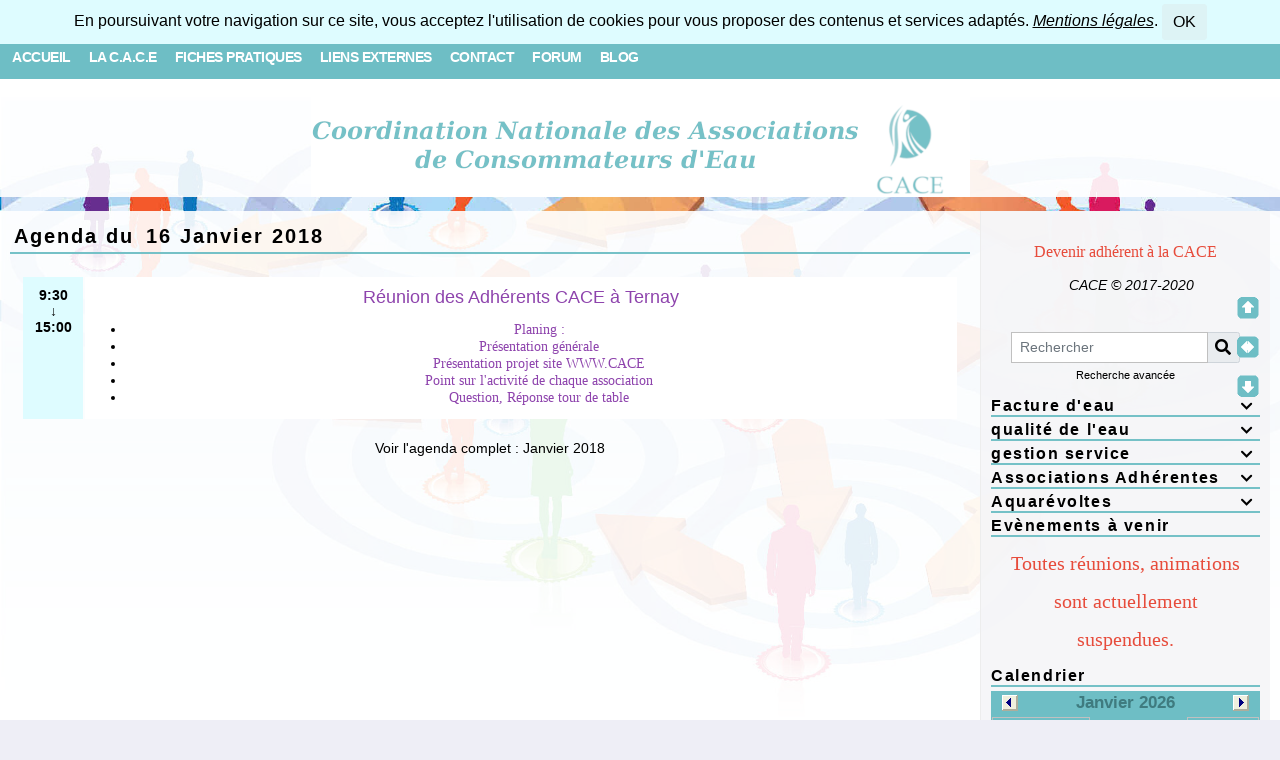

--- FILE ---
content_type: text/html; charset=UTF-8
request_url: http://www.cace.fr/agenda.php?lng=fr&idpg=109-&pg=109&agv=1&tconfig=0
body_size: 11265
content:
<!DOCTYPE html>
<html lang="fr">

  <!--[  GuppY v5.03.02 CeCILL Copyright (C) 2004-2020 by Laurent Duveau - https://www.freeguppy.org/  ]-->
  
<head>
<meta http-equiv="content-type" content="text/html; charset=UTF-8" />
<meta name="application-name" content="C.A.C.E. - Agenda du  16 Janvier 2018" />

<title>C.A.C.E. - Agenda du  16 Janvier 2018</title>

<meta name="description" content="CACE Coordination Nationale des Associations de Consommateurs d'Eau.
Défense des consommateurs d'eau.
Choix de la gestion de l'eau en régie.
L'eau paie l'eau." />
<meta name="generator" content="GuppY CMS" />
<meta name="author" content="CACE" />
<meta name="keywords" content="Eau, Régie, eau, régie, assainissement, factures d’eau ; fuites d’eau ; abonnement ; parties fixes ; qualité eau potable ; analyse eau potable ; clauses abusives ; règlement de service eau ; règlement de service assainissement " />
<meta name="viewport" content="width=device-width, initial-scale=1, maximum-scale=1">
<meta name="apple-mobile-web-app-capable" content="yes">
<meta name="apple-mobile-web-app-status-bar-style" content="black">
<script>window.location.reload();</script>
<link rel="shortcut icon" href="http://www.cace.fr/favicon.ico">
<link rel="alternate" type="application/rss+xml" title="C.A.C.E. : Nouvelles" hreflang="fr" href="http://www.cace.fr/data/fr-news.xml">
<link rel="alternate" type="application/rss+xml" title="C.A.C.E. : Blog" hreflang="fr" href="http://www.cace.fr/data/fr-blog.xml">
<link rel="alternate" type="application/rss+xml" title="C.A.C.E. : Articles" hreflang="fr" href="http://www.cace.fr/data/fr-articles.xml">
<link rel="stylesheet" href="https://cdnjs.cloudflare.com/ajax/libs/font-awesome/5.11.2/css/all.min.css" 
  integrity="sha256-+N4/V/SbAFiW1MPBCXnfnP9QSN3+Keu+NlB+0ev/YKQ=" crossorigin="anonymous" />
<link href="https://stackpath.bootstrapcdn.com/bootstrap/4.4.1/css/bootstrap.min.css" rel="stylesheet" 
  integrity="sha384-Vkoo8x4CGsO3+Hhxv8T/Q5PaXtkKtu6ug5TOeNV6gBiFeWPGFN9MuhOf23Q9Ifjh" crossorigin="anonymous">
<link rel="stylesheet" href="https://cdnjs.cloudflare.com/ajax/libs/highlight.js/9.15.10/styles/default.min.css" 
  integrity="sha256-zcunqSn1llgADaIPFyzrQ8USIjX2VpuxHzUwYisOwo8=" crossorigin="anonymous" />
<link type="text/css" rel="stylesheet" href="inc/unitegallery/css/unite-gallery.css">

<link rel="stylesheet" href="skins/skn5_saxbar15/style.css">
<link type="text/css" rel="stylesheet" href="skins/skn5_saxbar15/bs4style.css">
<link rel="stylesheet" href="skins/skn5_saxbar15/styleplus.css">
<style media="print"> @import url(inc/print.css); </style>
<link rel="stylesheet" href="inc/csshead/camera.css" />
<link rel="stylesheet" href="inc/csshead/fotorama.css" />
<link rel="stylesheet" href="inc/csshead/highlight.css" />
<link rel="stylesheet" href="inc/csshead/menubox.css" />
<link rel="stylesheet" href="inc/csshead/slidesjs.css" />
<script>

var charset = "UTF-8";
var site0 = "C.A.C.E.";
var site3 = "http://www.cace.fr/";

</script>

<script>

if (window.innerWidth) var wNav = window.innerWidth;
 else if (document.body && document.body.offsetWidth) var wNav = document.body.offsetWidth;
var w = window.innerWidth || document.documentElement.clientWidth || window.innerWidth;
var h = window.innerHeight || document.documentElement.clientHeight || document.body.clientHeight;
var sValue = "w" + screen.width + "h" + screen.height + "aw" + screen.availWidth + "ah" + screen.availHeight + "cw" + w + "ch" + h + "n" + wNav;
var today = new Date(), expires = new Date();
expires.setTime(today.getTime() + 31536000000);
document.cookie = "GuppYScreen" + "=" + encodeURIComponent(sValue) + ";expires=" + expires.toGMTString();

</script>

<script src="inc/hpage.js"></script>
<script src="https://cdnjs.cloudflare.com/ajax/libs/jquery/3.4.1/jquery.min.js" 
  integrity="sha256-CSXorXvZcTkaix6Yvo6HppcZGetbYMGWSFlBw8HfCJo=" crossorigin="anonymous">
</script>
<script src="https://stackpath.bootstrapcdn.com/bootstrap/4.4.1/js/bootstrap.bundle.min.js" 
  integrity="sha384-6khuMg9gaYr5AxOqhkVIODVIvm9ynTT5J4V1cfthmT+emCG6yVmEZsRHdxlotUnm" crossorigin="anonymous">
</script>
<script src="https://cdnjs.cloudflare.com/ajax/libs/jquery-migrate/3.1.0/jquery-migrate.min.js" 
  integrity="sha256-91c9XEM8yFH2Mn9fn8yQaNRvJsEruL7Hctr6JiIY7Uw=" crossorigin="anonymous">
</script>
<script src="https://cdnjs.cloudflare.com/ajax/libs/jquery-easing/1.4.1/jquery.easing.js" 
  integrity="sha256-tw5/wId1F+4LyUF2ZJnpRoHNXJ66jrK3IGhfq4LhLjY=" crossorigin="anonymous">
</script>
<script src="https://cdnjs.cloudflare.com/ajax/libs/highlight.js/9.15.10/highlight.min.js" 
  integrity="sha256-1zu+3BnLYV9LdiY85uXMzii3bdrkelyp37e0ZyTAQh0=" crossorigin="anonymous">
</script>
<script src="https://unpkg.com/bootstrap-show-password@1.2.1/dist/bootstrap-show-password.min.js"></script>

<script src="inc/unitegallery/js/unitegallery.min.js"></script>
<script src="inc/jshead/boxmenu_toggle.js"></script>

<script src="inc/jshead/camera.js"></script>

<script src="inc/jshead/fotorama.js"></script>

<script src="inc/jshead/highlight.pack.js"></script>

<script src="inc/jshead/jquery.easing.1.3.js"></script>

<script src="inc/jshead/jquery.imagecube.min.js"></script>

<script src="inc/jshead/jquery.mobile.customized.min.js"></script>

<script src="inc/jshead/lytebox_loader.js"></script>

<script src="inc/jshead/sidephoto.js"></script>

<script src="inc/jshead/slides.min.jquery.js"></script>

<script src="inc/jshead/slidesjs.js"></script>

<script>
  $(document).ready(function() {
    $("pre").each(function(i, block) {
      hljs.highlightBlock(block);
    });
    $("pre code").each(function(i, block) {
      hljs.highlightBlock(block);
    });
  });
</script>
<script src="https://cdnjs.cloudflare.com/ajax/libs/jquery-parallax/1.1.3/jquery-parallax-min.js" 
  integrity="sha256-+r9MHvpJMAqVrQNi6Qu29BYePHsoPhwt/FGxeaNkY7I=" crossorigin="anonymous">
</script>
<script src="https://cdnjs.cloudflare.com/ajax/libs/jquery-scrollTo/2.1.2/jquery.scrollTo.min.js" 
  integrity="sha256-7QS1cHsH75h3IFgrFKsdhmKHHpWqF82sb/9vNLqcqs0=" crossorigin="anonymous">
</script>
<script src="https://cdnjs.cloudflare.com/ajax/libs/jquery-localScroll/2.0.0/jquery.localScroll.min.js" 
  integrity="sha256-zoyjWR3p+8NNjyzhgNJyDn46HhrXVYVT4qRHR8E69jU=" crossorigin="anonymous">
</script>

<script>
  $(document).ready(function(){		
    $("#paranav").localScroll(800);
    $("#slide1").parallax("50%", 0.2, true);
    $("#slide2").parallax("50%", 0.2, true);
    $("#slide3").parallax("50%", 0.2, true);
  })
</script>

<style>
.fixedtop {
  position: fixed;
  top: 60px;
}
</style>

<script>
  $(document).ready(function() {
    lef = '';
    rig = '#RightBoxes';
    if (lef != '' || rig != '') {
      ptl = lef == '' ? 0 : Math.round($(lef).css('padding-top').substring(0, $(lef).css('padding-top').length - 2));
      ptr = rig == '' ? 0 : Math.round($(rig).css('padding-top').substring(0, $(rig).css('padding-top').length - 2));
      plc = Math.round($('#CenterBoxes').css('margin-left').substring(0, $('#CenterBoxes').css('margin-left').length - 2));
      prc = Math.round($('#CenterBoxes').css('margin-right').substring(0, $('#CenterBoxes').css('margin-right').length - 2));
      $(window).scroll(function() {
        pos = $(this).scrollTop();
        hcb = Math.round($('#CenterBoxes').css('height').substring(0, $('#CenterBoxes').css('height').length - 2));
        tbh = Math.round($('#slide1').css('height').substring(0, $('#slide1').css('height').length - 2));
        $('#MainContent').css('min-height', hcb + 'px');
        $('#MainContent').css('height', 'auto');
        $('#CenterBoxes').css('min-height', hcb + 'px');
        if (lef != '') {
          hbc = Math.round($('#BoxesCenter').css('height').substring(0, $('#BoxesCenter').css('height').length - 2));
          hbl = Math.round($('#BoxesLeft').css('height').substring(0, $('#BoxesLeft').css('height').length - 2));
          if (pos >= tbh + 10 && hbc >= hbl) {
            $(lef).addClass('fixedtop');
            wlc = Math.round($(lef).css('width').substring(0, $(lef).css('width').length - 2));
            mlc = Math.round($(lef).css('margin-right').substring(0, $(lef).css('margin-right').length - 2));
            mrc = Math.round($(lef).css('margin-left').substring(0, $(lef).css('margin-left').length - 2));
            $('#CenterBoxes').css('margin-left', wlc + mlc + mrc + 'px');
            if (pos >= tbh + Math.round((hcb - hbl) / 3)) {
              $(lef).removeClass('fixedtop');
              $('#CenterBoxes').css('margin-left', plc + 'px');
              $(lef).css('padding-top', hbc - hbl + 'px');
            }
          } else {
            $(lef).removeClass('fixedtop');
            $('#CenterBoxes').css('margin-left', plc + 'px');
            $(lef).css('padding-top', ptl + 'px');
          }
        }
        if (rig != '') {
          hbc = Math.round($('#BoxesCenter').css('height').substring(0, $('#BoxesCenter').css('height').length - 2));
          hbr = Math.round($('#BoxesRight').css('height').substring(0, $('#BoxesRight').css('height').length - 2));
          brm = Math.round($('#MainContent').css('border-right-width').substring(0, $('#MainContent').css('border-right-width').length - 2));
          if (pos >= tbh + 10 && hbc > hbr) {
            $(rig).addClass('fixedtop');
            rbl = Math.round($('#MainContent').css('width').substring(0, $('#MainContent').css('width').length - 2));
            lft = Math.round((document.body.offsetWidth - rbl) / 2);
            $(rig).css('right', lft + brm + 'px');
            wrc = Math.round($(rig).css('width').substring(0, $(rig).css('width').length - 2));
            mlc = Math.round($(rig).css('margin-left').substring(0, $(rig).css('margin-left').length - 2));
            mrc = Math.round($(rig).css('margin-right').substring(0, $(rig).css('margin-right').length - 2));
            $('#CenterBoxes').css('margin-right', wrc + mlc + mrc + 'px');
            $(window).resize(function() {
              rbl = Math.round($('#MainContent').css('width').substring(0, $('#MainContent').css('width').length - 2));
              lft = Math.round((document.body.offsetWidth - rbl) / 2);
              $(rig).css('right', lft + brm + 'px');
            });
            if (pos >= tbh + Math.round((hcb - hbr) / 3)) {
              $(rig).removeClass('fixedtop');
              $(rig).css('left', 'auto');
              $('#CenterBoxes').css('margin-right', prc + 'px');
              $(rig).css('padding-top', hbc - hbr + ptr + 'px');
            }
          } else {
            $(rig).removeClass('fixedtop');
            $(rig).css('left', 'auto');
            $('#CenterBoxes').css('margin-right', prc + 'px');
            $(rig).css('padding-top', ptr + 'px');
          }
        }
      });
    }
  });
</script>

<script src="https://cdnjs.cloudflare.com/ajax/libs/jquery.sticky/1.0.4/jquery.sticky.min.js" 
  integrity="sha256-9p9wUORIjnIRp9PAyZGxql6KgJRNiH04y+8V4JjUhn0=" crossorigin="anonymous">
</script>

<script>
  $(document).ready(function(){
    $('#Tentrow0').sticky({topSpacing:0});
  });
  $(window).scroll(function() {
    if ($('#Tentrow0').css('top') == '0px') {
      $('#Tentrow0').css('z-index', '9999');
      if ($('.menu_connect').css('position') == 'absolute' || $('.menu_connect').css('position') == 'fixed')
        $('.menu_connect').css('display', 'none');
      if ($('.menu_admin').css('position') == 'absolute' || $('.menu_admin').css('position') == 'fixed')
        $('.menu_admin').css('display', 'none');
    }
    else {
      $('.menu_connect').css('display', 'block');
      $('.menu_admin').css('display', 'block');
    }
    if ($('#MainContent').css('top') == '0px') {
      $('#footer').css('position', 'fixed');
      $('#footer').css('bottom', '0px');
      $('#footer').css('z-index', '9999');
    }
  });
</script>

<style>
#returnOnTop {
  bottom: 5%;
  opacity: 1;
}
</style>

<script>
  $(document).ready( function () {
    $('body').append('<div id="returnOnTop" title="Haut">&nbsp;</div>');
    $('#returnOnTop').click( function() {
    $('html,body').animate({scrollTop: 0}, 'slow');
    });
  });
  $(window).scroll(function() {
    if ($(window).scrollTop() < 300)
      $('#returnOnTop').fadeOut();
    else
      $('#returnOnTop').fadeIn();
  });
</script>

<!--[if lte IE 9]>
<script src="https://cdnjs.cloudflare.com/ajax/libs/html5shiv/3.7.3/html5shiv.min.js" 
  integrity="sha256-3Jy/GbSLrg0o9y5Z5n1uw0qxZECH7C6OQpVBgNFYa0g=" crossorigin="anonymous">
</script>
<script src="https://cdnjs.cloudflare.com/ajax/libs/respond.js/1.4.2/respond.min.js" 
  integrity="sha256-g6iAfvZp+nDQ2TdTR/VVKJf3bGro4ub5fvWSWVRi2NE=" crossorigin="anonymous">
</script>
<script src="https://cdnjs.cloudflare.com/ajax/libs/selectivizr/1.0.2/selectivizr-min.js" 
  integrity="sha256-8fF/6nzuSprnSYGykwsQo6r9cT9FZAgN7yTl+4NCozg=" crossorigin="anonymous">
</script>
<![endif]-->

</head>

<body class="body">
<script>

function setCookiesAccept() {
  var sValue = "01769248245";
  var today = new Date(), expires = new Date();
  expires.setTime(today.getTime() + 86400000);
  document.cookie = "GuppYCookie5" + "=" + encodeURIComponent(sValue) + ";expires=" + expires.toGMTString();
  window.location.reload();
}

</script>

<div id="page" class="container"> <!-- Begin PAGE -->
<a id="z1"></a>
<script>
  $(document).ready(function(){		
    $("#paranav").localScroll(800);
  })
</script>

<ul id="paranav"> <!-- parallax navigator -->
  <li><a href="#z1" title="Haut"></a></li>
  <li><a href="#z2" title="Milieu"></a></li>
  <li><a href="#z3" title="Bas"></a></li>
</ul>

  <header class="textCenter accookie">
    En poursuivant votre navigation sur ce site, vous acceptez l'utilisation de cookies pour vous proposer des contenus et services adaptés. <a href="#" title=""><u>Mentions légales</u></a>. <button type="button" class="btn btn-info btn-lg submitButton" title="OK" onclick="setCookiesAccept();">OK</button>
  </header>
<header id="slide1"> <!-- Begin of Total HEADER -->
  <div class="slide_inside">

  <section id="header">
    <div class="row">
    </div>
  </section>
  <a id="top"></a>

  <!-- Begin of TOP BOXES -->
  <div id="TopBoxes">
<style>
.wcolsT00 { width: 0%; }
.wcol3T00 { width: 100%; }
.wcol0T00 { width: 0%; }
.wcol1T00 { width: 0%; }
.wcol2T00 { width: 0%; }
.wcol4T00 { width: 0%; }
</style>

    <div id="Tentrow0" class="T0entrow0">
      <div class="row T0row0"><div class="col col0 wcol3T00">
<nav>
  
    <div class="menuIcons MIT0">
      <ul class="noflag">
          <li id="menu_home" class="menu_home">
		    
			<a href="index.php?lng=fr&amp;tconfig=0" title="Accueil">
			  <span class="name_home">Accueil</span>
			</a>
		  </li>
          <li id="menu_connect" class="menu_connect">
		    
			<a href="connect.php?lng=fr&amp;tconfig=0#z2" title="Connexion">
			  <span class="name_connect">Connexion</span>
			</a>
		  </li>
          <li id="menu_97" class="menu_97">
		    
			<a href="/articles.php?lng=fr&pg=111&mnuid=93&tconfig=0#z2#z2" title="La C.A.C.E">
			  <span class="name_97">La C.A.C.E</span>
			</a>
		  </li>
          <li id="menu_faq" class="menu_faq">
		    
			<a href="faq.php?lng=fr&amp;tconfig=0#z2" title="Fiches Pratiques">
			  <span class="name_faq">Fiches Pratiques</span>
			</a>
		  </li>
          <li id="menu_links" class="menu_links">
		    
			<a href="links.php?lng=fr&amp;tconfig=0#z2" title="Liens externes">
			  <span class="name_links">Liens externes</span>
			</a>
		  </li>
          <li id="menu_contact" class="menu_contact">
		    
			<a href="contact.php?lng=fr&amp;tconfig=0#z2" title="Contact">
			  <span class="name_contact">Contact</span>
			</a>
		  </li>
          <li id="menu_forum" class="menu_forum">
		    
			<a href="fortopic.php?lng=fr&amp;tconfig=0#z2" title="Forum">
			  <span class="name_forum">Forum</span>
			</a>
		  </li>
          <li id="menu_blog" class="menu_blog">
		    
			<a href="blogs.php?lng=fr&amp;tconfig=0#z2" title="Blog">
			  <span class="name_blog">Blog</span>
			</a>
		  </li>
      </ul>
    </div>
    <div class="c-both"></div>
</nav>
</div>
      </div>
    </div>
<style>
.wcolsT01 { width: 0%; }
.wcol3T01 { width: 0%; }
.wcol0T01 { width: 0%; }
.wcol1T01 { width: 100%; }
.wcol2T01 { width: 0%; }
.wcol4T01 { width: 0%; }
</style>

    <div id="Tentrow1" class="T0entrow1">
      <div class="row T0row1"><div class="col col1 wcol1T01">
<div class="banner">
  <a href="http://www.cace.fr" target="_blank" title="Coordination Nationale des Associations de Consommateurs d'Eau">
    <img src="img/banners/ban-cace6.gif" alt="Coordination Nationale des Associations de Consommateurs d'Eau" title="Coordination Nationale des Associations de Consommateurs d'Eau" />
  </a>
</div></div>
      </div>
    </div>
  </div> <!-- End of TOP BOXES -->
  
  </div> <!--.slide_inside-->	 
</header> <!--#slide1--> <!-- end of Total HEADER -->

<a id="z2"></a>
 <!-- Begin of MAIN CONTENT -->
<style> .mainoffset0 { margin-top: 60px !important; } </style>

<main id="slide2">
  <div class="slide_inside">
    <section id="MainContent" class="mainoffset0">

    <!-- Begin CENTER BOXES -->
    <section id="CenterBoxes">
      <div id="BoxesCenter">
<!-- Begin of Main Article -->
<article>
<h1 class="titre TrAGV10">Agenda du <a href="http://www.cace.fr/agenda.php?lng=fr&amp;idpg=109-&amp;pg=109&amp;agv=1&amp;tconfig=0#z2" title="Lien permanent"> 16 Janvier 2018</a></h1>
<div class="tbl" onmouseout="this.className = 'tbl'" onmouseover="this.className = 'tbl tblover'">
    <br />
    <div class="bord tbldiv marginAuto width98">
      <div class="trtbldiv">
        <div class="quest tdtbldiv textCenter valignTop calagvL fontBold">9:30<br />&darr;<br />15:00</div>
        <div class="rep tdtbldiv textLeft valignTop calagvR width100"><h2 style="text-align: center;"><span style="color:#8e44ad;">Réunion des Adhérents CACE à Ternay</span></h2>

<ul>
	<li style="text-align: center;"><span style="font-size:14px;"><span style="font-family: Comic Sans MS;"><span style="color: rgb(142, 68, 173);">Planing : </span></span></span></li>
	<li style="text-align: center;"><span style="font-size:14px;"><span style="font-family: Comic Sans MS;"><span style="color: rgb(142, 68, 173);">Présentation générale</span></span></span></li>
	<li style="text-align: center;"><span style="font-size:14px;"><span style="font-family: Comic Sans MS;"><span style="color: rgb(142, 68, 173);">Présentation projet site WWW.CACE</span></span></span></li>
	<li style="text-align: center;"><span style="font-size:14px;"><span style="font-family: Comic Sans MS;"><span style="color: rgb(142, 68, 173);">Point sur l'activité de chaque association</span></span></span></li>
	<li style="text-align: center;"><span style="font-size:14px;"><span style="font-family: Comic Sans MS;"><span style="color: rgb(142, 68, 173);">Question, Réponse tour de table</span></span></span></li>
</ul>

        </div>
      </div>
    </div>
    <p class="textCenter">
      <a href="agenda.php?lng=fr&amp;mois=01&amp;an=2018&amp;agv=2&amp;tconfig=0#z2">Voir l'agenda complet : Janvier 2018</a>
    </p>
    <br />
</div>
</article> <!-- End of Main Article -->
      </div>
    </section> <!-- End of CENTER BOXES -->

        
    <!-- Begin of RIGHT BOXES -->
    <aside id="RightBoxes">
      <div id="BoxesRight">
<div class="quote QOTR0">
  <span class="labelcita">&nbsp;&nbsp;</span><span class="cita"><p style="text-align: center;"><a href="articles.php?lng=fr&amp;pg=391&amp;mnuid=93&amp;tconfig=0#z2#z2" target="_self"><span style="color:#e74c3c;"><span style="font-size:16px;"><span style="font-family:Comic Sans MS;">Devenir adhérent à la CACE</span></span></span></a> 

<p style="text-align: center;"> 
&nbsp;&nbsp;</span><span class="author">               CACE © 2017-2020</span>
</div>
<div class="R0SCH">
<div class="tblbox SCHR0" id="R0tbl1" onmouseover="this.className='tblbox SCHR0 tblboxover'" onmouseout="this.className='tblbox SCHR0'">

<form name="widesearch21" action="search.php?lng=fr&amp;searchlng=fr&amp;tconfig=0#z2" method="post">
  <div id="search21" class="thinboxsearch1 TS1R0">
    <input type="hidden" name="searchin" value="" />
    <div class="input-group mb-3 width85 marginAuto">
      <input name="search" class="texte form-control" type="text" size="18" placeholder="Rechercher" value="" />
      <div class="input-group-append">
        <span class="input-group-text">
  	      <a href="#" onclick="javascript:document.widesearch21.submit();"> 
            <i class="fas fa-search" title="Recherche"></i>
	      </a>
        </span>
      </div>
    </div>
    <div id="adv11" class="adv1web">
      <a href="javascript:cache('adv11'); montre('adv21'); montre('search11');">Recherche avancée</a>
    </div>
    <div id="adv21" class="adv2">&nbsp;</div>
    <div id="search11" class="thinboxsearch2">
      <div class="thinboxsearch3W">
	    <select name="searchin" class="form-control form-control-lg width60 marginAuto">
          <option value="" selected="selected">Tous les contenus</option>
          
        <option value="ar">Articles</option>
        <option value="dn">Télécharger</option>
        <option value="fa"><!--040-->Fiches Pratiques</option>
        <option value="fr"><!--090-->Forum</option>
        <option value="li"><!--050-->Liens externes</option>
        <option value="ne">Nouvelles</option>
        <option value="bl"><!--100-->Blog</option>
        <option value="ph">Photos</option>
        <option value="ag">Agenda</option>
        <option value="arch">Archives</option>
        </select>
	  </div>
      <input type="hidden" name="searchlng" value="fr" />
      <i class="fas fa-chevron-up searchclose" title="Fermer" onclick="cache('adv21'); cache('search11'); montre('adv11');"></i>
    </div>
  </div>
</form>

</div>
</div>
<div class="R0mb45">
    <nav>
      
<h1 class="titrebox TrMNU1R45" id="R0titrebox2" onclick="var div=getElementById('R0tblbox2'); if (div.style.display == 'none') { montre('R0tblbox2'); getElementById('ArMNU1R45').innerHTML = '&#xe808;'; } else { cache('R0tblbox2'); getElementById('ArMNU1R45').innerHTML = '&#xe807;'; }"><span class="dispArrow" id="ArMNU1R45" title="">&#xe807;</span>Facture d'eau</h1>
<div class="tblbox MNU1R45" id="R0tblbox2" onmouseover="this.className='tblbox MNU1R45 tblboxover'" onmouseout="this.className='tblbox MNU1R45'">

 <div class="mbtype3">
  <ul class="item">
   <li>
    <div>
     <p class="rubr categ niv1" data-rubrid="mb45_1_1"><i id="mb45_1_1p" class="displayNone fas fa-door-closed" title="Déplier"></i><i id="mb45_1_1m" class="fas fa-door-open" title="Fermer"></i>&nbsp;<!--0100-->Règlementation</p>
     <ul id="mb45_1_1" class="item">
      <li class="link item niv2">&ordm; <a href="articles.php?lng=fr&amp;pg=76&amp;mnuid=45&amp;tconfig=0#z2" title="La loi sur l’eau (LEMA) et le CGCT définissent la facture d’eau"><!--1-1-->La loi sur l’eau (LEMA) et le CGCT définissent la facture d’eau</a>
      </li>
      <li class="link item niv2">&ordm; <a href="articles.php?lng=fr&amp;pg=65&amp;mnuid=45&amp;tconfig=0#z2" title=" L’arrêté du 16/07/1996 précise le contenu de la facture d’eau"><!--1-2--> L’arrêté du 16/07/1996 précise le contenu de la facture d’eau</a>
      </li>
      <li class="link item niv2">&ordm; <a href="articles.php?lng=fr&amp;pg=78&amp;mnuid=45&amp;tconfig=0#z2" title=" La loi Brottes pour  interdire les coupures d’eau pour facture impayée"><!--1-3--> La loi Brottes pour  interdire les coupures d’eau pour facture impayée</a>
      </li>
      <li class="link item niv2">&ordm; <a href="articles.php?lng=fr&amp;pg=80&amp;mnuid=45&amp;tconfig=0#z2" title="La loi Warsmann plafonne les factures suite à une fuite d’eau prouvée"><!--1-4-->La loi Warsmann plafonne les factures suite à une fuite d’eau prouvée</a>
      </li>
     </ul>
    </div>
   </li>
   <li>
    <div>
     <p class="rubr categ niv1" data-rubrid="mb45_1_2"><i id="mb45_1_2p" class="displayNone fas fa-door-closed" title="Déplier"></i><i id="mb45_1_2m" class="fas fa-door-open" title="Fermer"></i>&nbsp;<!--0101-->Documents</p>
     <ul id="mb45_1_2" class="item">
      <li class="link item niv2">&ordm; <a href="articles.php?lng=fr&amp;pg=82&amp;mnuid=45&amp;tconfig=0#z2" title="La DGCCRF aide et protège en cas d’abus et de fraudes"><!--2-1-0-->La DGCCRF aide et protège en cas d’abus et de fraudes</a>
      </li>
      <li class="link item niv2">&ordm; <a href="articles.php?lng=fr&amp;pg=84&amp;mnuid=45&amp;tconfig=0#z2" title="L’INC compétente pour la facturation de l’eau et l’assainissement"><!--2-2-0-->L’INC compétente pour la facturation de l’eau et l’assainissement</a>
      </li>
      <li class="link item niv2">&ordm; <a href="articles.php?lng=fr&amp;pg=89&amp;mnuid=45&amp;tconfig=0#z2" title="Les Services Eau France proposent des données statistiques sur la facture d’eau"><!--2-3-0-->Les Services Eau France proposent des données statistiques sur la facture d’eau</a>
      </li>
      <li class="link item niv2">&ordm; <a href="articles.php?lng=fr&amp;pg=99&amp;mnuid=45&amp;tconfig=0#z2" title="La Commission des Clauses Abusives dénonce les clauses non  réglementaires des factures"><!--2-4-0-->La Commission des Clauses Abusives dénonce les clauses non  réglementaires des factures</a>
      </li>
      <li class="link item niv2">&ordm; <a href="articles.php?lng=fr&amp;pg=183&amp;mnuid=45&amp;tconfig=0#z2" title="Types de tarification : historique, qui les établit ? …"><!--2-5-3-->Types de tarification : historique, qui les établit ? …</a>
      </li>
      <li class="link item niv2">&ordm; <a href="articles.php?lng=fr&amp;pg=204&amp;mnuid=45&amp;tconfig=0#z2" title="nocivité des parties fixes"><!--2-5-9-->nocivité des parties fixes</a>
      </li>
     </ul>
    </div>
   </li>
   <li>
    <div>
     <p class="rubr categ niv1" data-rubrid="mb45_1_3"><i id="mb45_1_3p" class="displayNone fas fa-door-closed" title="Déplier"></i><i id="mb45_1_3m" class="fas fa-door-open" title="Fermer"></i>&nbsp;<!--0102-->Jugements</p>
     <ul id="mb45_1_3" class="item">
      <li class="link item niv2">&ordm; <a href="articles.php?lng=fr&amp;pg=114&amp;mnuid=45&amp;tconfig=0#z2" title="Liste des jugements connus"><!--3-0-0-->Liste des jugements connus</a>
      </li>
      <li class="link item niv2">&ordm; <a href="articles.php?lng=fr&amp;pg=112&amp;mnuid=45&amp;tconfig=0#z2" title="Véolia T I de Lyon mars 2015"><!--3-1-0-->Véolia T I de Lyon mars 2015</a>
      </li>
     </ul>
    </div>
   </li>
   <li>
    <div>
     <p class="rubr categ niv1" data-rubrid="mb45_1_4"><i id="mb45_1_4p" class="displayNone fas fa-door-closed" title="Déplier"></i><i id="mb45_1_4m" class="fas fa-door-open" title="Fermer"></i>&nbsp;<!--0104-->Jurisprudences</p>
     <ul id="mb45_1_4" class="item">
      <li class="link item niv2">&ordm; <a href="articles.php?lng=fr&amp;pg=116&amp;mnuid=45&amp;tconfig=0#z2" title=" Cours d'appel - Versailles"><!--4-1-0--> Cours d'appel - Versailles</a>
      </li>
      <li class="link item niv2">&ordm; <a href="articles.php?lng=fr&amp;pg=118&amp;mnuid=45&amp;tconfig=0#z2" title=" Conseil Constitutionnel - Décision du 29 mai 2015"><!--4-2-0--> Conseil Constitutionnel - Décision du 29 mai 2015</a>
      </li>
     </ul>
    </div>
   </li>
  </ul>
 </div>
<script>

  $('#mb45_1_1').toggle(); $('#mb45_1_1p').toggle(); $('#mb45_1_1m').toggle();
  $('#mb45_1_2').toggle(); $('#mb45_1_2p').toggle(); $('#mb45_1_2m').toggle();
  $('#mb45_1_3').toggle(); $('#mb45_1_3p').toggle(); $('#mb45_1_3m').toggle();
  $('#mb45_1_4').toggle(); $('#mb45_1_4p').toggle(); $('#mb45_1_4m').toggle();
</script>

</div>
<script>
cache('R0tblbox2');
</script>

    </nav>
        
</div>
<div class="R0mb187">
    <nav>
      
<h1 class="titrebox TrMNU2R187" id="R0titrebox3" onclick="var div=getElementById('R0tblbox3'); if (div.style.display == 'none') { montre('R0tblbox3'); getElementById('ArMNU2R187').innerHTML = '&#xe808;'; } else { cache('R0tblbox3'); getElementById('ArMNU2R187').innerHTML = '&#xe807;'; }"><span class="dispArrow" id="ArMNU2R187" title="">&#xe807;</span>qualité de l'eau</h1>
<div class="tblbox MNU2R187" id="R0tblbox3" onmouseover="this.className='tblbox MNU2R187 tblboxover'" onmouseout="this.className='tblbox MNU2R187'">

 <div class="mbtype3">
  <ul class="item">
   <li>
    <div>
     <p class="rubr categ niv1" data-rubrid="mb187_1_1"><i id="mb187_1_1p" class="displayNone fas fa-door-closed" title="Déplier"></i><i id="mb187_1_1m" class="fas fa-door-open" title="Fermer"></i>&nbsp;<!--0200-->Règlementation,</p>
     <ul id="mb187_1_1" class="item">
      <li class="link item niv2">&ordm; <a href="articles.php?lng=fr&amp;pg=188&amp;mnuid=187&amp;tconfig=0#z2" title="Le contrôle de la qualité de l'eau du robinet"><!--0500-->Le contrôle de la qualité de l'eau du robinet</a>
      </li>
      <li class="link item niv2">&ordm; <a href="articles.php?lng=fr&amp;pg=245&amp;mnuid=187&amp;tconfig=0#z2" title="Les captages">Les captages</a>
      </li>
     </ul>
    </div>
   </li>
  </ul>
 </div>
<script>

  $('#mb187_1_1').toggle(); $('#mb187_1_1p').toggle(); $('#mb187_1_1m').toggle();
</script>

</div>
<script>
cache('R0tblbox3');
</script>

    </nav>
        
</div>
<div class="R0mb192">
    <nav>
      
<h1 class="titrebox TrMNU3R192" id="R0titrebox4" onclick="var div=getElementById('R0tblbox4'); if (div.style.display == 'none') { montre('R0tblbox4'); getElementById('ArMNU3R192').innerHTML = '&#xe808;'; } else { cache('R0tblbox4'); getElementById('ArMNU3R192').innerHTML = '&#xe807;'; }"><span class="dispArrow" id="ArMNU3R192" title="">&#xe807;</span>gestion service</h1>
<div class="tblbox MNU3R192" id="R0tblbox4" onmouseover="this.className='tblbox MNU3R192 tblboxover'" onmouseout="this.className='tblbox MNU3R192'">

 <div class="mbtype3">
  <ul class="item">
   <li>
    <div>
     <p class="rubr categ niv1" data-rubrid="mb192_1_1"><i id="mb192_1_1p" class="displayNone fas fa-door-closed" title="Déplier"></i><i id="mb192_1_1m" class="fas fa-door-open" title="Fermer"></i>&nbsp;Avis de la CADA</p>
     <ul id="mb192_1_1" class="item">
      <li class="link item niv2">&ordm; <a href="articles.php?lng=fr&amp;pg=381&amp;mnuid=192&amp;tconfig=0#z2" title="Obligation de Communication de certains documents">Obligation de Communication de certains documents</a>
      </li>
      <li class="link item niv2">&ordm; <a href="articles.php?lng=fr&amp;pg=377&amp;mnuid=192&amp;tconfig=0#z2" title="Obligation de Communication des documents administratifs">Obligation de Communication des documents administratifs</a>
      </li>
      <li class="link item niv2">&ordm; <a href="articles.php?lng=fr&amp;pg=379&amp;mnuid=192&amp;tconfig=0#z2" title="Obligation de Communication des documents gestion eau">Obligation de Communication des documents gestion eau</a>
      </li>
     </ul>
    </div>
   </li>
   <li>
    <div>
     <p class="rubr categ niv1" data-rubrid="mb192_1_2"><i id="mb192_1_2p" class="displayNone fas fa-door-closed" title="Déplier"></i><i id="mb192_1_2m" class="fas fa-door-open" title="Fermer"></i>&nbsp;Documents</p>
     <ul id="mb192_1_2" class="item">
      <li class="link item niv2">&ordm; <a href="articles.php?lng=fr&amp;pg=231&amp;mnuid=192&amp;tconfig=0#z2" title="Le règlement de service">Le règlement de service</a>
      </li>
     </ul>
    </div>
   </li>
  </ul>
 </div>
<script>

  $('#mb192_1_1').toggle(); $('#mb192_1_1p').toggle(); $('#mb192_1_1m').toggle();
  $('#mb192_1_2').toggle(); $('#mb192_1_2p').toggle(); $('#mb192_1_2m').toggle();
</script>

</div>
<script>
cache('R0tblbox4');
</script>

    </nav>
        
</div>
<div class="R0mb93">
    <nav>
      
<h1 class="titrebox TrMNU4R93" id="R0titrebox5" onclick="var div=getElementById('R0tblbox5'); if (div.style.display == 'none') { montre('R0tblbox5'); getElementById('ArMNU4R93').innerHTML = '&#xe808;'; } else { cache('R0tblbox5'); getElementById('ArMNU4R93').innerHTML = '&#xe807;'; }"><span class="dispArrow" id="ArMNU4R93" title="">&#xe807;</span>Associations Adhérentes</h1>
<div class="tblbox MNU4R93" id="R0tblbox5" onmouseover="this.className='tblbox MNU4R93 tblboxover'" onmouseout="this.className='tblbox MNU4R93'">

 <div class="mbtype3">
  <ul class="item">
   <li>
    <div>
     <p class="rubr categ niv1" data-rubrid="mb93_1_1"><i id="mb93_1_1p" class="displayNone fas fa-door-closed" title="Déplier"></i><i id="mb93_1_1m" class="fas fa-door-open" title="Fermer"></i>&nbsp;<!--0530-->Adhérents CACE - Bourgogne</p>
     <ul id="mb93_1_1" class="item">
      <li class="link item niv2">&ordm; <a href="articles.php?lng=fr&amp;pg=107&amp;mnuid=93&amp;tconfig=0#z2" title="ACE ARCONCE"><!--090-->ACE ARCONCE</a>
      </li>
     </ul>
    </div>
   </li>
   <li>
    <div>
     <p class="rubr categ niv1" data-rubrid="mb93_1_2"><i id="mb93_1_2p" class="displayNone fas fa-door-closed" title="Déplier"></i><i id="mb93_1_2m" class="fas fa-door-open" title="Fermer"></i>&nbsp;<!--0540-->Adhérents CACE - Bretagne</p>
     <ul id="mb93_1_2" class="item">
      <li class="link item niv2">&ordm; <a href="articles.php?lng=fr&amp;pg=359&amp;mnuid=93&amp;tconfig=0#z2" title="EAUSECOURS 29">EAUSECOURS 29</a>
      </li>
     </ul>
    </div>
   </li>
   <li>
    <div>
     <p class="rubr categ niv1" data-rubrid="mb93_1_3"><i id="mb93_1_3p" class="displayNone fas fa-door-closed" title="Déplier"></i><i id="mb93_1_3m" class="fas fa-door-open" title="Fermer"></i>&nbsp;<!--0550-->Adhérents CACE Sud-Est</p>
     <ul id="mb93_1_3" class="item">
      <li class="link item niv2">&ordm; <a href="articles.php?lng=fr&amp;pg=397&amp;mnuid=93&amp;tconfig=0#z2" title="ACEC-AC"><!--010-->ACEC-AC</a>
      </li>
      <li class="link item niv2">&ordm; <a href="articles.php?lng=fr&amp;pg=399&amp;mnuid=93&amp;tconfig=0#z2" title="ACF Association des Consommateurs de la Fontaulière"><!--015-->ACF Association des Consommateurs de la Fontaulière</a>
      </li>
      <li class="link item niv2">&ordm; <a href="articles.php?lng=fr&amp;pg=394&amp;mnuid=93&amp;tconfig=0#z2" title="ACER"><!--020-->ACER</a>
      </li>
      <li class="link item niv2">&ordm; <a href="articles.php?lng=fr&amp;pg=247&amp;mnuid=93&amp;tconfig=0#z2" title="Collectif des eaux de l'Amballon"><!--030-->Collectif des eaux de l'Amballon</a>
      </li>
      <li class="link item niv2">&ordm; <a href="articles.php?lng=fr&amp;pg=157&amp;mnuid=93&amp;tconfig=0#z2" title="Eau Secours Grenoble"><!--040-->Eau Secours Grenoble</a>
      </li>
      <li class="link item niv2">&ordm; <a href="articles.php?lng=fr&amp;pg=94&amp;mnuid=93&amp;tconfig=0#z2" title="Vayrana"><!--090-->Vayrana</a>
      </li>
     </ul>
    </div>
   </li>
   <li>
    <div>
     <p class="rubr categ niv1" data-rubrid="mb93_1_4"><i id="mb93_1_4p" class="displayNone fas fa-door-closed" title="Déplier"></i><i id="mb93_1_4m" class="fas fa-door-open" title="Fermer"></i>&nbsp;<!--0630-->Adhérents CACE - Dom-Tom</p>
     <ul id="mb93_1_4" class="item">
      <li class="link item niv2">&ordm; <a href="articles.php?lng=fr&amp;pg=351&amp;mnuid=93&amp;tconfig=0#z2" title="ACCRO (Ile de la Réunion)"><!--090-->ACCRO (Ile de la Réunion)</a>
      </li>
     </ul>
    </div>
   </li>
  </ul>
 </div>
<script>

  $('#mb93_1_1').toggle(); $('#mb93_1_1p').toggle(); $('#mb93_1_1m').toggle();
  $('#mb93_1_2').toggle(); $('#mb93_1_2p').toggle(); $('#mb93_1_2m').toggle();
  $('#mb93_1_3').toggle(); $('#mb93_1_3p').toggle(); $('#mb93_1_3m').toggle();
  $('#mb93_1_4').toggle(); $('#mb93_1_4p').toggle(); $('#mb93_1_4m').toggle();
</script>

</div>
<script>
cache('R0tblbox5');
</script>

    </nav>
        
</div>
<div class="R0mb127">
    <nav>
      
<h1 class="titrebox TrMNU5R127" id="R0titrebox6" onclick="var div=getElementById('R0tblbox6'); if (div.style.display == 'none') { montre('R0tblbox6'); getElementById('ArMNU5R127').innerHTML = '&#xe808;'; } else { cache('R0tblbox6'); getElementById('ArMNU5R127').innerHTML = '&#xe807;'; }"><span class="dispArrow" id="ArMNU5R127" title="">&#xe807;</span>Aquarévoltes</h1>
<div class="tblbox MNU5R127" id="R0tblbox6" onmouseover="this.className='tblbox MNU5R127 tblboxover'" onmouseout="this.className='tblbox MNU5R127'">

 <div class="mbtype3">
  <ul class="item">
   <li>
    <div>
     <p class="rubr categ niv1" data-rubrid="mb127_1_1"><i id="mb127_1_1p" class="displayNone fas fa-door-closed" title="Déplier"></i><i id="mb127_1_1m" class="fas fa-door-open" title="Fermer"></i>&nbsp;<!--0800-->Aquarévoltes</p>
     <ul id="mb127_1_1" class="item">
      <li class="link item niv2">&ordm; <a href="articles.php?lng=fr&amp;pg=128&amp;mnuid=127&amp;tconfig=0#z2" title="Pourquoi des Journées AQUAREVOLTES ?"><!--00-->Pourquoi des Journées AQUAREVOLTES ?</a>
      </li>
      <li class="link item niv2">&ordm; <a href="articles.php?lng=fr&amp;pg=250&amp;mnuid=127&amp;tconfig=0#z2" title="Aquarévolte 2018">Aquarévolte 2018</a>
      </li>
     </ul>
    </div>
   </li>
   <li>
    <div>
     <p class="rubr categ niv1" data-rubrid="mb127_1_2"><i id="mb127_1_2p" class="displayNone fas fa-door-closed" title="Déplier"></i><i id="mb127_1_2m" class="fas fa-door-open" title="Fermer"></i>&nbsp;<!--0801-->Colloques annuels</p>
     <ul id="mb127_1_2" class="item">
      <li>
       <div>
        <p class="rubr categ niv2" data-rubrid="mb127_2_1"><i id="mb127_2_1p" class="displayNone fas fa-door-closed" title="Déplier"></i><i id="mb127_2_1m" class="fas fa-door-open" title="Fermer"></i>&nbsp;Décade1</p>
        <ul id="mb127_2_1" class="item">
         <li class="link item niv3">&ordm; <a href="articles.php?lng=fr&amp;pg=130&amp;mnuid=127&amp;tconfig=0#z2" title="1996 - Aquarévolte I - Buis les Baronnies (26)">1996 - Aquarévolte I - Buis les Baronnies (26)</a>
         </li>
         <li class="link item niv3">&ordm; <a href="articles.php?lng=fr&amp;pg=132&amp;mnuid=127&amp;tconfig=0#z2" title="1997 - Aquarévolte II - Annonay (07)">1997 - Aquarévolte II - Annonay (07)</a>
         </li>
         <li class="link item niv3">&ordm; <a href="articles.php?lng=fr&amp;pg=134&amp;mnuid=127&amp;tconfig=0#z2" title="1998 - Aquarévolte III - Véranne (42)">1998 - Aquarévolte III - Véranne (42)</a>
         </li>
         <li class="link item niv3">&ordm; <a href="articles.php?lng=fr&amp;pg=136&amp;mnuid=127&amp;tconfig=0#z2" title="1999 - Aquarévolte IV - Avignon (84)">1999 - Aquarévolte IV - Avignon (84)</a>
         </li>
         <li class="link item niv3">&ordm; <a href="articles.php?lng=fr&amp;pg=138&amp;mnuid=127&amp;tconfig=0#z2" title="2000 - Aquarévolte V - Bourgenay (85)">2000 - Aquarévolte V - Bourgenay (85)</a>
         </li>
         <li class="link item niv3">&ordm; <a href="articles.php?lng=fr&amp;pg=140&amp;mnuid=127&amp;tconfig=0#z2" title="2001 - Aquarévolte VI - St Amand en Puisaye (58)">2001 - Aquarévolte VI - St Amand en Puisaye (58)</a>
         </li>
         <li class="link item niv3">&ordm; <a href="articles.php?lng=fr&amp;pg=142&amp;mnuid=127&amp;tconfig=0#z2" title="2002 - Aquarévolte VII - Ternay (69)">2002 - Aquarévolte VII - Ternay (69)</a>
         </li>
         <li class="link item niv3">&ordm; <a href="articles.php?lng=fr&amp;pg=144&amp;mnuid=127&amp;tconfig=0#z2" title="2003 - Aquarévolte VIII - St Etienne (42)">2003 - Aquarévolte VIII - St Etienne (42)</a>
         </li>
         <li class="link item niv3">&ordm; <a href="articles.php?lng=fr&amp;pg=146&amp;mnuid=127&amp;tconfig=0#z2" title="2004 - Aquarévolte IX - Grenoble (38)">2004 - Aquarévolte IX - Grenoble (38)</a>
         </li>
         <li class="link item niv3">&ordm; <a href="articles.php?lng=fr&amp;pg=148&amp;mnuid=127&amp;tconfig=0#z2" title="2005 - Aquarévolte X - Toulouse (31)">2005 - Aquarévolte X - Toulouse (31)</a>
         </li>
        </ul>
       </div>
      </li>
      <li>
       <div>
        <p class="rubr categ niv2" data-rubrid="mb127_2_2"><i id="mb127_2_2p" class="displayNone fas fa-door-closed" title="Déplier"></i><i id="mb127_2_2m" class="fas fa-door-open" title="Fermer"></i>&nbsp;Décade2</p>
        <ul id="mb127_2_2" class="item">
         <li class="link item niv3">&ordm; <a href="articles.php?lng=fr&amp;pg=150&amp;mnuid=127&amp;tconfig=0#z2" title="2006 - Aquarévolte XI - Cublize (69)">2006 - Aquarévolte XI - Cublize (69)</a>
         </li>
         <li class="link item niv3">&ordm; <a href="articles.php?lng=fr&amp;pg=152&amp;mnuid=127&amp;tconfig=0#z2" title="2007 - Aquarévolte XII - Tournon (07)">2007 - Aquarévolte XII - Tournon (07)</a>
         </li>
         <li class="link item niv3">&ordm; <a href="articles.php?lng=fr&amp;pg=159&amp;mnuid=127&amp;tconfig=0#z2" title="2008 - Aquarévolte XIII - la Farlede (83 var)">2008 - Aquarévolte XIII - la Farlede (83 var)</a>
         </li>
         <li class="link item niv3">&ordm; <a href="articles.php?lng=fr&amp;pg=163&amp;mnuid=127&amp;tconfig=0#z2" title="2009 - Aquarévolte XIV - Ternay (69)">2009 - Aquarévolte XIV - Ternay (69)</a>
         </li>
         <li class="link item niv3">&ordm; <a href="articles.php?lng=fr&amp;pg=165&amp;mnuid=127&amp;tconfig=0#z2" title="2010 - Aquarévolte XV - Tournon (07)">2010 - Aquarévolte XV - Tournon (07)</a>
         </li>
         <li class="link item niv3">&ordm; <a href="articles.php?lng=fr&amp;pg=169&amp;mnuid=127&amp;tconfig=0#z2" title="2011 - Aquarévolte XVI - Mornant (69)">2011 - Aquarévolte XVI - Mornant (69)</a>
         </li>
         <li class="link item niv3">&ordm; <a href="articles.php?lng=fr&amp;pg=173&amp;mnuid=127&amp;tconfig=0#z2" title="2013 - Aquarévolte XVII - Ternay (69)">2013 - Aquarévolte XVII - Ternay (69)</a>
         </li>
         <li class="link item niv3">&ordm; <a href="articles.php?lng=fr&amp;pg=177&amp;mnuid=127&amp;tconfig=0#z2" title="2015 - Aquarévolte XVIII - Moidieu-Détourbe (38)">2015 - Aquarévolte XVIII - Moidieu-Détourbe (38)</a>
         </li>
        </ul>
       </div>
      </li>
      <li>
       <div>
        <p class="rubr categ niv2" data-rubrid="mb127_2_3"><i id="mb127_2_3p" class="displayNone fas fa-door-closed" title="Déplier"></i><i id="mb127_2_3m" class="fas fa-door-open" title="Fermer"></i>&nbsp;Décade3</p>
        <ul id="mb127_2_3" class="item">
         <li class="link item niv3">&ordm; <a href="articles.php?lng=fr&amp;pg=179&amp;mnuid=127&amp;tconfig=0#z2" title="2016 - Aquarévolte XIX - Labégude (07)">2016 - Aquarévolte XIX - Labégude (07)</a>
         </li>
         <li class="link item niv3">&ordm; <a href="articles.php?lng=fr&amp;pg=181&amp;mnuid=127&amp;tconfig=0#z2" title="2017 - Aquarévolte XX - Véranne (42)">2017 - Aquarévolte XX - Véranne (42)</a>
         </li>
         <li class="link item niv3">&ordm; <a href="articles.php?lng=fr&amp;pg=335&amp;mnuid=127&amp;tconfig=0#z2" title="2018 - Aquarévolte XXI - Tournon sur Rhône (07)">2018 - Aquarévolte XXI - Tournon sur Rhône (07)</a>
         </li>
         <li class="link item niv3">&ordm; <a href="articles.php?lng=fr&amp;pg=407&amp;mnuid=127&amp;tconfig=0#z2" title="2019 - Aquarévolte XXII - CHAMPOLY (42)">2019 - Aquarévolte XXII - CHAMPOLY (42)</a>
         </li>
        </ul>
       </div>
      </li>
     </ul>
    </div>
   </li>
  </ul>
 </div>
<script>

  $('#mb127_1_1').toggle(); $('#mb127_1_1p').toggle(); $('#mb127_1_1m').toggle();
  $('#mb127_1_2').toggle(); $('#mb127_1_2p').toggle(); $('#mb127_1_2m').toggle();
  $('#mb127_2_1').toggle(); $('#mb127_2_1p').toggle(); $('#mb127_2_1m').toggle();
  $('#mb127_2_2').toggle(); $('#mb127_2_2p').toggle(); $('#mb127_2_2m').toggle();
  $('#mb127_2_3').toggle(); $('#mb127_2_3p').toggle(); $('#mb127_2_3m').toggle();
</script>

</div>
<script>
cache('R0tblbox6');
</script>

    </nav>
        
</div>
<a id="freeboxR349"></a>
<div class="R0fb349">
    <div>
      
<style>
  .curtitre { cursor: inherit; }
</style>
<h1 class="titrebox TrFB1R349 curtitre" id="R0titrebox7">Evènements à venir</h1>
<div class="tblbox FB1R349" id="R0tblbox7" onmouseover="this.className='tblbox FB1R349 tblboxover'" onmouseout="this.className='tblbox FB1R349'">

<style>
.freebox349 {
  max-height: none;
  overflow: visible;
}
</style>
  <div id="box34930" class="box freebox349"><p style="text-align: center;"><span style="color:#e74c3c;"><span style="font-size:20px;"><span style="font-family:Comic Sans MS;">Toutes réunions, animations </span></span></span></p>

<p style="text-align: center;"><span style="color:#e74c3c;"><span style="font-size:20px;"><span style="font-family:Comic Sans MS;">&nbsp;sont actuellement&nbsp; </span></span></span></p>

<p style="text-align: center;"><span style="color:#e74c3c;"><span style="font-size:20px;"><span style="font-family:Comic Sans MS;">suspendues.</span></span></span></p>
</div><div class="c-both"></div>
</div>
    </div>
        
</div>
<div class="R0CAL1">
    <div>
      
<style>
  .curtitre { cursor: inherit; }
</style>
<h1 class="titrebox TrCAL1R0 curtitre" id="R0titrebox8">Calendrier</h1>
<div class="tblbox CAL1R0" id="R0tblbox8" onmouseover="this.className='tblbox CAL1R0 tblboxover'" onmouseout="this.className='tblbox CAL1R0'">

<script>

function getElement(aID) {
    return (document.getElementById) ? document.getElementById(aID) : document.all[aID];
}
function getIFrameDocument(aID){ 
    var rv = null; 
    var frame=getElement(aID);
    if (frame.contentDocument)
      rv = frame.contentDocument;
    else // bad Internet Explorer  ;)
      rv = document.frames[aID].document;
    return rv;
  }
    
function adjustMyFrameHeight() {
	var frame = getElement("calbox1R0");
	var frameDoc = getIFrameDocument("calbox1R0");
	frame.height = frameDoc.body.offsetHeight;
}
</script>

<noscript>
</noscript>
<div class="cal textCenter marginAuto bgInherit">
  <iframe 
    class="cal" 
    id="calbox1R0" 
    src="inc/calendar.php?lng=fr&amp;pos=R&amp;tconfig=0" 
    height="240">
  </iframe>
</div>

</div>
    </div>
        </div>
<a id="freeboxR372"></a>
<div class="R0fb372">
    <div>
      
<style>
  .curtitre { cursor: inherit; }
</style>
<h1 class="titrebox TrFB2R372 curtitre" id="R0titrebox9">Conseillée par la CACE</h1>
<div class="tblbox FB2R372" id="R0tblbox9" onmouseover="this.className='tblbox FB2R372 tblboxover'" onmouseout="this.className='tblbox FB2R372'">

<style>
.freebox372 {
  max-height: none;
  overflow: visible;
}
</style>
  <div id="box37230" class="box freebox372"><script>
function blink(ob)
{
if (ob.style.visibility == "visible" )
{
ob.style.visibility = "hidden";
}
else
{
ob.style.visibility = "visible";
}
}
setInterval("blink(bl)",500);
</script>
<p></p>

<p></p>

<p></p>

<div id="bl" style="visibility: visible; text-align: center;"><a href="http://gy9u.mjt.lu/nl2/gy9u/lkz1v.html?m=AMIAACz7hBwAAcITeaQAAGgb9wIAARphmpQAHpa5AAdm2wBcWZT4lzxSEq48SvWLGtJJ2tMIKwAHDfA&amp;b=f551a227&amp;e=44b3ae28&amp;x=T7Fp7nAmxIxY1ZAVwB1MrNxfZAsRD-skbjROUAFYLMQ" target="_blank"><font color="red" size="+2">Les médicaments dans l'eau</font></a></div>

<p style="text-align: center;"><a href="http://gy9u.mjt.lu/nl2/gy9u/lkz1v.html?m=AMIAACz7hBwAAcITeaQAAGgb9wIAARphmpQAHpa5AAdm2wBcWZT4lzxSEq48SvWLGtJJ2tMIKwAHDfA&amp;b=f551a227&amp;e=44b3ae28&amp;x=T7Fp7nAmxIxY1ZAVwB1MrNxfZAsRD-skbjROUAFYLMQ" target="_blank"><span style="color:#e67e22;">+ d'info ici</span></a><span style="color:#e67e22;"> </span><span style="color:null;">ou</span><span style="color:#e67e22;">&nbsp; </span><a href="/faq.php?lng=fr&amp;tconfig=0#z2" target="_self"><span style="color:#2980b9;"><span style="font-size:14px;">ici</span></span></a></p>
</div><div class="c-both"></div>
</div>
    </div>
        
</div>
<div class="R0USR">
    <div>
      
<style>
  .curtitre { cursor: inherit; }
</style>
<h1 class="titrebox TrUSR1R0 curtitre" id="R0titrebox10">Préférences</h1>
<div class="tblbox USR1R0" id="R0tblbox10" onmouseover="this.className='tblbox USR1R0 tblboxover'" onmouseout="this.className='tblbox USR1R0'">

    <div class="box textRight marginAuto">
	  <form name="usermemb1" action="connect.php?lng=fr&amp;connect=on&amp;uuser=new&amp;tconfig=0#z2" method="post">
	    <div class="textCenter userButtonW"><button type="submit" class="btn btn-info btn-lg submitButton" title="Devenir membre">Devenir membre</button></div>
	  </form>
	  <hr />
<style>
.lblusr i { font-size: 1.5rem; }
.passwd button i { height: 2.2rem; font-size: 1.4rem; padding-top: 4px; }
.passwd input.texte { height: 3.1rem; }
</style>
	  <div class="textCenter marginAuto">
        <b>Se reconnecter :</b>
        <form name="userin1" action="connect.php?lng=fr&amp;tconfig=0#z2" method="post">
          <input type="hidden" name="connect" value="on"/>
          <input type="hidden" name="uuser" value="old"/>
          <div class="textCenter width70 marginAuto">
		    Votre nom (ou pseudo) :
            <div class="lblusr input-group mb-3">
              <div class="input-group-prepend">
                <span class="input-group-text"><i class="far fa-user"></i></span>
              </div>
              <input class="form-control" type="text" name="pseudo"  value=""/>
            </div>
            Votre mot de passe
            <div class="width100">
              <div class="passwd input-group mb-3">
                <input 
                  data-toggle="password"
                  id="uuid" 
                  class="texte userIdentW form-control" 
                  type="password" 
                  name="uid" 
                  value=""
                  data-message="" 
                />
              </div>
            </div>
                  
              <button type="submit" class="btn btn-info btn-lg submitButton" title="Envoyer">Envoyer</button>
          </div>
        </form>
	  </div>
	  <div class="textCenter userLostW">
	    <a class="userLostA" href="lostpass.php?lng=fr&amp;tconfig=0#z2">[ Mot de passe perdu ? <img src="inc/img/general/gene_2/empty.png" alt="empty" class="valignMiddle" /> ]</a>
	  </div><br />
    </div>
    <hr />
    <div class="userList box textLeft">&nbsp;<i class="fas fa-users"></i>&nbsp;13 membres
	</div>
    <div class="box textLeft connectedList"><b>Connectés :</b></div>
    <div class="box textCenter"><b>( personne )</b><br /><img src="inc/img/general/gene_2/empty.png" alt="Snif !!!" title="Snif !!!"/></div>
</div>
    </div>
        
</div>
<div class="R0WEB">
    <div>
      
<style>
  .curtitre { cursor: inherit; }
</style>
<h1 class="titrebox TrWEB1R0 curtitre" id="R0titrebox11">Webmaster - Infos</h1>
<div class="tblbox WEB1R0" id="R0tblbox11" onmouseover="this.className='tblbox WEB1R0 tblboxover'" onmouseout="this.className='tblbox WEB1R0'">

<div class="box webm">
  <div class="tbldiv webmtblW">
	<div class="trtbldiv webmlh">
      <div class="tdtbldiv textCenter">
        <i class="fas fa-user-edit" title="Ecrire à C.A.C.E."></i>
      </div>
      <div class="tdtbldiv textLeft">
        <a class="box" href="contact.php?lng=fr&amp;tconfig=0#z2" title="Nous contacter">&nbsp;Nous contacter</a>
      </div>
	</div>
	<div class="trtbldiv webmlh">
      <div class="tdtbldiv textCenter">
        <i class="fas fa-mobile-alt" title="Version texte"></i>
      </div>
      <div class="tdtbldiv textLeft">
        <a class="box" href="mobile/?lng=fr"" target="_blank">&nbsp;Version texte</a>
      </div>
	</div>
  </div>
</div>
</div>
    </div>
        </div>
      </div>
    </aside> <!-- End of RIGHT BOXES -->
    
  </section>
  
  </div> <!--.slide_inside-->	 
</main> <!--#slide2-->  <!-- End of MAIN CONTENT -->

<a id="z3"></a>
  <!-- Begin of TOTAL FOOTER -->
<footer id="slide3">
  <div class="slide_inside">
  <section id="BottomBoxes">  <!-- Begin of BOTTOM BOXES -->
    <a id="bottom"></a>
  </section> <!-- End of BOTTOM BOXES -->
  
    </div> <!--.slide_inside-->
  </footer> <!--#slide3--> <!-- End TOTAL FOOTER -->
  <section id="footer" class="c-both"> <!-- begin of copyright/footer -->
    <div class="row">
      <div class="txtspeG">
  &nbsp;
  <a class="copyright" href="https://www.freeguppy.org/" title="freeguppy.org" target="_blank">
	Propulsé par GuppY
  </a>
  <span>&nbsp; © 2004-2020 &nbsp;</span>
  <a class="copyright" href="http://cecill.info/index.fr.html" title="En savoir plus ..." target="_blank">
	Sous Licence Libre CeCILL
  </a>
  &nbsp;
      </div>
      <div id="skinCopyright"><div class="copyright">
                 <a class="copyright" href="http://lbdev.net/" target="_blank" title="Skins Saxbar">Skins Saxbar v5</a> - 
                 <a class="copyright" href="http://www.cecill.info/index.fr.html" title="More info ..." target="_blank">Sous License CeCILL</a>
                 </div></div>
      <div class="timer">Document généré en 0.06 seconde</div>
    </div>
  </section> <!-- end copyright/footer -->
  
</div> <!-- End PAGE -->

</body>
</html>

--- FILE ---
content_type: text/html; charset=UTF-8
request_url: http://www.cace.fr/agenda.php?lng=fr&idpg=109-&pg=109&agv=1&tconfig=0
body_size: 11236
content:
<!DOCTYPE html>
<html lang="fr">

  <!--[  GuppY v5.03.02 CeCILL Copyright (C) 2004-2020 by Laurent Duveau - https://www.freeguppy.org/  ]-->
  
<head>
<meta http-equiv="content-type" content="text/html; charset=UTF-8" />
<meta name="application-name" content="C.A.C.E. - Agenda du  16 Janvier 2018" />

<title>C.A.C.E. - Agenda du  16 Janvier 2018</title>

<meta name="description" content="CACE Coordination Nationale des Associations de Consommateurs d'Eau.
Défense des consommateurs d'eau.
Choix de la gestion de l'eau en régie.
L'eau paie l'eau." />
<meta name="generator" content="GuppY CMS" />
<meta name="author" content="CACE" />
<meta name="keywords" content="Eau, Régie, eau, régie, assainissement, factures d’eau ; fuites d’eau ; abonnement ; parties fixes ; qualité eau potable ; analyse eau potable ; clauses abusives ; règlement de service eau ; règlement de service assainissement " />
<meta name="viewport" content="width=device-width, initial-scale=1, maximum-scale=1">
<meta name="apple-mobile-web-app-capable" content="yes">
<meta name="apple-mobile-web-app-status-bar-style" content="black">
<link rel="shortcut icon" href="http://www.cace.fr/favicon.ico">
<link rel="alternate" type="application/rss+xml" title="C.A.C.E. : Nouvelles" hreflang="fr" href="http://www.cace.fr/data/fr-news.xml">
<link rel="alternate" type="application/rss+xml" title="C.A.C.E. : Blog" hreflang="fr" href="http://www.cace.fr/data/fr-blog.xml">
<link rel="alternate" type="application/rss+xml" title="C.A.C.E. : Articles" hreflang="fr" href="http://www.cace.fr/data/fr-articles.xml">
<link rel="stylesheet" href="https://cdnjs.cloudflare.com/ajax/libs/font-awesome/5.11.2/css/all.min.css" 
  integrity="sha256-+N4/V/SbAFiW1MPBCXnfnP9QSN3+Keu+NlB+0ev/YKQ=" crossorigin="anonymous" />
<link href="https://stackpath.bootstrapcdn.com/bootstrap/4.4.1/css/bootstrap.min.css" rel="stylesheet" 
  integrity="sha384-Vkoo8x4CGsO3+Hhxv8T/Q5PaXtkKtu6ug5TOeNV6gBiFeWPGFN9MuhOf23Q9Ifjh" crossorigin="anonymous">
<link rel="stylesheet" href="https://cdnjs.cloudflare.com/ajax/libs/highlight.js/9.15.10/styles/default.min.css" 
  integrity="sha256-zcunqSn1llgADaIPFyzrQ8USIjX2VpuxHzUwYisOwo8=" crossorigin="anonymous" />
<link type="text/css" rel="stylesheet" href="inc/unitegallery/css/unite-gallery.css">

<link rel="stylesheet" href="skins/skn5_saxbar15/style.css">
<link type="text/css" rel="stylesheet" href="skins/skn5_saxbar15/bs4style.css">
<link rel="stylesheet" href="skins/skn5_saxbar15/styleplus.css">
<style media="print"> @import url(inc/print.css); </style>
<link rel="stylesheet" href="inc/csshead/camera.css" />
<link rel="stylesheet" href="inc/csshead/fotorama.css" />
<link rel="stylesheet" href="inc/csshead/highlight.css" />
<link rel="stylesheet" href="inc/csshead/menubox.css" />
<link rel="stylesheet" href="inc/csshead/slidesjs.css" />
<script>

var charset = "UTF-8";
var site0 = "C.A.C.E.";
var site3 = "http://www.cace.fr/";

</script>

<script>

if (window.innerWidth) var wNav = window.innerWidth;
 else if (document.body && document.body.offsetWidth) var wNav = document.body.offsetWidth;
var w = window.innerWidth || document.documentElement.clientWidth || window.innerWidth;
var h = window.innerHeight || document.documentElement.clientHeight || document.body.clientHeight;
var sValue = "w" + screen.width + "h" + screen.height + "aw" + screen.availWidth + "ah" + screen.availHeight + "cw" + w + "ch" + h + "n" + wNav;
var today = new Date(), expires = new Date();
expires.setTime(today.getTime() + 31536000000);
document.cookie = "GuppYScreen" + "=" + encodeURIComponent(sValue) + ";expires=" + expires.toGMTString();

</script>

<script src="inc/hpage.js"></script>
<script src="https://cdnjs.cloudflare.com/ajax/libs/jquery/3.4.1/jquery.min.js" 
  integrity="sha256-CSXorXvZcTkaix6Yvo6HppcZGetbYMGWSFlBw8HfCJo=" crossorigin="anonymous">
</script>
<script src="https://stackpath.bootstrapcdn.com/bootstrap/4.4.1/js/bootstrap.bundle.min.js" 
  integrity="sha384-6khuMg9gaYr5AxOqhkVIODVIvm9ynTT5J4V1cfthmT+emCG6yVmEZsRHdxlotUnm" crossorigin="anonymous">
</script>
<script src="https://cdnjs.cloudflare.com/ajax/libs/jquery-migrate/3.1.0/jquery-migrate.min.js" 
  integrity="sha256-91c9XEM8yFH2Mn9fn8yQaNRvJsEruL7Hctr6JiIY7Uw=" crossorigin="anonymous">
</script>
<script src="https://cdnjs.cloudflare.com/ajax/libs/jquery-easing/1.4.1/jquery.easing.js" 
  integrity="sha256-tw5/wId1F+4LyUF2ZJnpRoHNXJ66jrK3IGhfq4LhLjY=" crossorigin="anonymous">
</script>
<script src="https://cdnjs.cloudflare.com/ajax/libs/highlight.js/9.15.10/highlight.min.js" 
  integrity="sha256-1zu+3BnLYV9LdiY85uXMzii3bdrkelyp37e0ZyTAQh0=" crossorigin="anonymous">
</script>
<script src="https://unpkg.com/bootstrap-show-password@1.2.1/dist/bootstrap-show-password.min.js"></script>

<script src="inc/unitegallery/js/unitegallery.min.js"></script>
<script src="inc/jshead/boxmenu_toggle.js"></script>

<script src="inc/jshead/camera.js"></script>

<script src="inc/jshead/fotorama.js"></script>

<script src="inc/jshead/highlight.pack.js"></script>

<script src="inc/jshead/jquery.easing.1.3.js"></script>

<script src="inc/jshead/jquery.imagecube.min.js"></script>

<script src="inc/jshead/jquery.mobile.customized.min.js"></script>

<script src="inc/jshead/lytebox_loader.js"></script>

<script src="inc/jshead/sidephoto.js"></script>

<script src="inc/jshead/slides.min.jquery.js"></script>

<script src="inc/jshead/slidesjs.js"></script>

<script>
  $(document).ready(function() {
    $("pre").each(function(i, block) {
      hljs.highlightBlock(block);
    });
    $("pre code").each(function(i, block) {
      hljs.highlightBlock(block);
    });
  });
</script>
<script src="https://cdnjs.cloudflare.com/ajax/libs/jquery-parallax/1.1.3/jquery-parallax-min.js" 
  integrity="sha256-+r9MHvpJMAqVrQNi6Qu29BYePHsoPhwt/FGxeaNkY7I=" crossorigin="anonymous">
</script>
<script src="https://cdnjs.cloudflare.com/ajax/libs/jquery-scrollTo/2.1.2/jquery.scrollTo.min.js" 
  integrity="sha256-7QS1cHsH75h3IFgrFKsdhmKHHpWqF82sb/9vNLqcqs0=" crossorigin="anonymous">
</script>
<script src="https://cdnjs.cloudflare.com/ajax/libs/jquery-localScroll/2.0.0/jquery.localScroll.min.js" 
  integrity="sha256-zoyjWR3p+8NNjyzhgNJyDn46HhrXVYVT4qRHR8E69jU=" crossorigin="anonymous">
</script>

<script>
  $(document).ready(function(){		
    $("#paranav").localScroll(800);
    $("#slide1").parallax("50%", 0.2, true);
    $("#slide2").parallax("50%", 0.2, true);
    $("#slide3").parallax("50%", 0.2, true);
  })
</script>

<style>
.fixedtop {
  position: fixed;
  top: 60px;
}
</style>

<script>
  $(document).ready(function() {
    lef = '';
    rig = '#RightBoxes';
    if (lef != '' || rig != '') {
      ptl = lef == '' ? 0 : Math.round($(lef).css('padding-top').substring(0, $(lef).css('padding-top').length - 2));
      ptr = rig == '' ? 0 : Math.round($(rig).css('padding-top').substring(0, $(rig).css('padding-top').length - 2));
      plc = Math.round($('#CenterBoxes').css('margin-left').substring(0, $('#CenterBoxes').css('margin-left').length - 2));
      prc = Math.round($('#CenterBoxes').css('margin-right').substring(0, $('#CenterBoxes').css('margin-right').length - 2));
      $(window).scroll(function() {
        pos = $(this).scrollTop();
        hcb = Math.round($('#CenterBoxes').css('height').substring(0, $('#CenterBoxes').css('height').length - 2));
        tbh = Math.round($('#slide1').css('height').substring(0, $('#slide1').css('height').length - 2));
        $('#MainContent').css('min-height', hcb + 'px');
        $('#MainContent').css('height', 'auto');
        $('#CenterBoxes').css('min-height', hcb + 'px');
        if (lef != '') {
          hbc = Math.round($('#BoxesCenter').css('height').substring(0, $('#BoxesCenter').css('height').length - 2));
          hbl = Math.round($('#BoxesLeft').css('height').substring(0, $('#BoxesLeft').css('height').length - 2));
          if (pos >= tbh + 10 && hbc >= hbl) {
            $(lef).addClass('fixedtop');
            wlc = Math.round($(lef).css('width').substring(0, $(lef).css('width').length - 2));
            mlc = Math.round($(lef).css('margin-right').substring(0, $(lef).css('margin-right').length - 2));
            mrc = Math.round($(lef).css('margin-left').substring(0, $(lef).css('margin-left').length - 2));
            $('#CenterBoxes').css('margin-left', wlc + mlc + mrc + 'px');
            if (pos >= tbh + Math.round((hcb - hbl) / 3)) {
              $(lef).removeClass('fixedtop');
              $('#CenterBoxes').css('margin-left', plc + 'px');
              $(lef).css('padding-top', hbc - hbl + 'px');
            }
          } else {
            $(lef).removeClass('fixedtop');
            $('#CenterBoxes').css('margin-left', plc + 'px');
            $(lef).css('padding-top', ptl + 'px');
          }
        }
        if (rig != '') {
          hbc = Math.round($('#BoxesCenter').css('height').substring(0, $('#BoxesCenter').css('height').length - 2));
          hbr = Math.round($('#BoxesRight').css('height').substring(0, $('#BoxesRight').css('height').length - 2));
          brm = Math.round($('#MainContent').css('border-right-width').substring(0, $('#MainContent').css('border-right-width').length - 2));
          if (pos >= tbh + 10 && hbc > hbr) {
            $(rig).addClass('fixedtop');
            rbl = Math.round($('#MainContent').css('width').substring(0, $('#MainContent').css('width').length - 2));
            lft = Math.round((document.body.offsetWidth - rbl) / 2);
            $(rig).css('right', lft + brm + 'px');
            wrc = Math.round($(rig).css('width').substring(0, $(rig).css('width').length - 2));
            mlc = Math.round($(rig).css('margin-left').substring(0, $(rig).css('margin-left').length - 2));
            mrc = Math.round($(rig).css('margin-right').substring(0, $(rig).css('margin-right').length - 2));
            $('#CenterBoxes').css('margin-right', wrc + mlc + mrc + 'px');
            $(window).resize(function() {
              rbl = Math.round($('#MainContent').css('width').substring(0, $('#MainContent').css('width').length - 2));
              lft = Math.round((document.body.offsetWidth - rbl) / 2);
              $(rig).css('right', lft + brm + 'px');
            });
            if (pos >= tbh + Math.round((hcb - hbr) / 3)) {
              $(rig).removeClass('fixedtop');
              $(rig).css('left', 'auto');
              $('#CenterBoxes').css('margin-right', prc + 'px');
              $(rig).css('padding-top', hbc - hbr + ptr + 'px');
            }
          } else {
            $(rig).removeClass('fixedtop');
            $(rig).css('left', 'auto');
            $('#CenterBoxes').css('margin-right', prc + 'px');
            $(rig).css('padding-top', ptr + 'px');
          }
        }
      });
    }
  });
</script>

<script src="https://cdnjs.cloudflare.com/ajax/libs/jquery.sticky/1.0.4/jquery.sticky.min.js" 
  integrity="sha256-9p9wUORIjnIRp9PAyZGxql6KgJRNiH04y+8V4JjUhn0=" crossorigin="anonymous">
</script>

<script>
  $(document).ready(function(){
    $('#Tentrow0').sticky({topSpacing:0});
  });
  $(window).scroll(function() {
    if ($('#Tentrow0').css('top') == '0px') {
      $('#Tentrow0').css('z-index', '9999');
      if ($('.menu_connect').css('position') == 'absolute' || $('.menu_connect').css('position') == 'fixed')
        $('.menu_connect').css('display', 'none');
      if ($('.menu_admin').css('position') == 'absolute' || $('.menu_admin').css('position') == 'fixed')
        $('.menu_admin').css('display', 'none');
    }
    else {
      $('.menu_connect').css('display', 'block');
      $('.menu_admin').css('display', 'block');
    }
    if ($('#MainContent').css('top') == '0px') {
      $('#footer').css('position', 'fixed');
      $('#footer').css('bottom', '0px');
      $('#footer').css('z-index', '9999');
    }
  });
</script>

<style>
#returnOnTop {
  bottom: 5%;
  opacity: 1;
}
</style>

<script>
  $(document).ready( function () {
    $('body').append('<div id="returnOnTop" title="Haut">&nbsp;</div>');
    $('#returnOnTop').click( function() {
    $('html,body').animate({scrollTop: 0}, 'slow');
    });
  });
  $(window).scroll(function() {
    if ($(window).scrollTop() < 300)
      $('#returnOnTop').fadeOut();
    else
      $('#returnOnTop').fadeIn();
  });
</script>

<!--[if lte IE 9]>
<script src="https://cdnjs.cloudflare.com/ajax/libs/html5shiv/3.7.3/html5shiv.min.js" 
  integrity="sha256-3Jy/GbSLrg0o9y5Z5n1uw0qxZECH7C6OQpVBgNFYa0g=" crossorigin="anonymous">
</script>
<script src="https://cdnjs.cloudflare.com/ajax/libs/respond.js/1.4.2/respond.min.js" 
  integrity="sha256-g6iAfvZp+nDQ2TdTR/VVKJf3bGro4ub5fvWSWVRi2NE=" crossorigin="anonymous">
</script>
<script src="https://cdnjs.cloudflare.com/ajax/libs/selectivizr/1.0.2/selectivizr-min.js" 
  integrity="sha256-8fF/6nzuSprnSYGykwsQo6r9cT9FZAgN7yTl+4NCozg=" crossorigin="anonymous">
</script>
<![endif]-->

</head>

<body class="body">
<script>

function setCookiesAccept() {
  var sValue = "01769248245";
  var today = new Date(), expires = new Date();
  expires.setTime(today.getTime() + 86400000);
  document.cookie = "GuppYCookie5" + "=" + encodeURIComponent(sValue) + ";expires=" + expires.toGMTString();
  window.location.reload();
}

</script>

<div id="page" class="container"> <!-- Begin PAGE -->
<a id="z1"></a>
<script>
  $(document).ready(function(){		
    $("#paranav").localScroll(800);
  })
</script>

<ul id="paranav"> <!-- parallax navigator -->
  <li><a href="#z1" title="Haut"></a></li>
  <li><a href="#z2" title="Milieu"></a></li>
  <li><a href="#z3" title="Bas"></a></li>
</ul>

  <header class="textCenter accookie">
    En poursuivant votre navigation sur ce site, vous acceptez l'utilisation de cookies pour vous proposer des contenus et services adaptés. <a href="#" title=""><u>Mentions légales</u></a>. <button type="button" class="btn btn-info btn-lg submitButton" title="OK" onclick="setCookiesAccept();">OK</button>
  </header>
<header id="slide1"> <!-- Begin of Total HEADER -->
  <div class="slide_inside">

  <section id="header">
    <div class="row">
    </div>
  </section>
  <a id="top"></a>

  <!-- Begin of TOP BOXES -->
  <div id="TopBoxes">
<style>
.wcolsT00 { width: 0%; }
.wcol3T00 { width: 100%; }
.wcol0T00 { width: 0%; }
.wcol1T00 { width: 0%; }
.wcol2T00 { width: 0%; }
.wcol4T00 { width: 0%; }
</style>

    <div id="Tentrow0" class="T0entrow0">
      <div class="row T0row0"><div class="col col0 wcol3T00">
<nav>
  
    <div class="menuIcons MIT0">
      <ul class="noflag">
          <li id="menu_home" class="menu_home">
		    
			<a href="index.php?lng=fr&amp;tconfig=0" title="Accueil">
			  <span class="name_home">Accueil</span>
			</a>
		  </li>
          <li id="menu_connect" class="menu_connect">
		    
			<a href="connect.php?lng=fr&amp;tconfig=0#z2" title="Connexion">
			  <span class="name_connect">Connexion</span>
			</a>
		  </li>
          <li id="menu_97" class="menu_97">
		    
			<a href="/articles.php?lng=fr&pg=111&mnuid=93&tconfig=0#z2#z2" title="La C.A.C.E">
			  <span class="name_97">La C.A.C.E</span>
			</a>
		  </li>
          <li id="menu_faq" class="menu_faq">
		    
			<a href="faq.php?lng=fr&amp;tconfig=0#z2" title="Fiches Pratiques">
			  <span class="name_faq">Fiches Pratiques</span>
			</a>
		  </li>
          <li id="menu_links" class="menu_links">
		    
			<a href="links.php?lng=fr&amp;tconfig=0#z2" title="Liens externes">
			  <span class="name_links">Liens externes</span>
			</a>
		  </li>
          <li id="menu_contact" class="menu_contact">
		    
			<a href="contact.php?lng=fr&amp;tconfig=0#z2" title="Contact">
			  <span class="name_contact">Contact</span>
			</a>
		  </li>
          <li id="menu_forum" class="menu_forum">
		    
			<a href="fortopic.php?lng=fr&amp;tconfig=0#z2" title="Forum">
			  <span class="name_forum">Forum</span>
			</a>
		  </li>
          <li id="menu_blog" class="menu_blog">
		    
			<a href="blogs.php?lng=fr&amp;tconfig=0#z2" title="Blog">
			  <span class="name_blog">Blog</span>
			</a>
		  </li>
      </ul>
    </div>
    <div class="c-both"></div>
</nav>
</div>
      </div>
    </div>
<style>
.wcolsT01 { width: 0%; }
.wcol3T01 { width: 0%; }
.wcol0T01 { width: 0%; }
.wcol1T01 { width: 100%; }
.wcol2T01 { width: 0%; }
.wcol4T01 { width: 0%; }
</style>

    <div id="Tentrow1" class="T0entrow1">
      <div class="row T0row1"><div class="col col1 wcol1T01">
<div class="banner">
  <a href="http://www.cace.fr" target="_blank" title="Coordination Nationale des Associations de Consommateurs d'Eau">
    <img src="img/banners/ban-cace6.gif" alt="Coordination Nationale des Associations de Consommateurs d'Eau" title="Coordination Nationale des Associations de Consommateurs d'Eau" />
  </a>
</div></div>
      </div>
    </div>
  </div> <!-- End of TOP BOXES -->
  
  </div> <!--.slide_inside-->	 
</header> <!--#slide1--> <!-- end of Total HEADER -->

<a id="z2"></a>
 <!-- Begin of MAIN CONTENT -->
<style> .mainoffset0 { margin-top: 60px !important; } </style>

<main id="slide2">
  <div class="slide_inside">
    <section id="MainContent" class="mainoffset0">

    <!-- Begin CENTER BOXES -->
    <section id="CenterBoxes">
      <div id="BoxesCenter">
<!-- Begin of Main Article -->
<article>
<h1 class="titre TrAGV10">Agenda du <a href="http://www.cace.fr/agenda.php?lng=fr&amp;idpg=109-&amp;pg=109&amp;agv=1&amp;tconfig=0#z2" title="Lien permanent"> 16 Janvier 2018</a></h1>
<div class="tbl" onmouseout="this.className = 'tbl'" onmouseover="this.className = 'tbl tblover'">
    <br />
    <div class="bord tbldiv marginAuto width98">
      <div class="trtbldiv">
        <div class="quest tdtbldiv textCenter valignTop calagvL fontBold">9:30<br />&darr;<br />15:00</div>
        <div class="rep tdtbldiv textLeft valignTop calagvR width100"><h2 style="text-align: center;"><span style="color:#8e44ad;">Réunion des Adhérents CACE à Ternay</span></h2>

<ul>
	<li style="text-align: center;"><span style="font-size:14px;"><span style="font-family: Comic Sans MS;"><span style="color: rgb(142, 68, 173);">Planing : </span></span></span></li>
	<li style="text-align: center;"><span style="font-size:14px;"><span style="font-family: Comic Sans MS;"><span style="color: rgb(142, 68, 173);">Présentation générale</span></span></span></li>
	<li style="text-align: center;"><span style="font-size:14px;"><span style="font-family: Comic Sans MS;"><span style="color: rgb(142, 68, 173);">Présentation projet site WWW.CACE</span></span></span></li>
	<li style="text-align: center;"><span style="font-size:14px;"><span style="font-family: Comic Sans MS;"><span style="color: rgb(142, 68, 173);">Point sur l'activité de chaque association</span></span></span></li>
	<li style="text-align: center;"><span style="font-size:14px;"><span style="font-family: Comic Sans MS;"><span style="color: rgb(142, 68, 173);">Question, Réponse tour de table</span></span></span></li>
</ul>

        </div>
      </div>
    </div>
    <p class="textCenter">
      <a href="agenda.php?lng=fr&amp;mois=01&amp;an=2018&amp;agv=2&amp;tconfig=0#z2">Voir l'agenda complet : Janvier 2018</a>
    </p>
    <br />
</div>
</article> <!-- End of Main Article -->
      </div>
    </section> <!-- End of CENTER BOXES -->

        
    <!-- Begin of RIGHT BOXES -->
    <aside id="RightBoxes">
      <div id="BoxesRight">
<div class="quote QOTR0">
  <span class="labelcita">&nbsp;&nbsp;</span><span class="cita"><p style="text-align: center;"><a href="articles.php?lng=fr&amp;pg=391&amp;mnuid=93&amp;tconfig=0#z2#z2" target="_self"><span style="color:#e74c3c;"><span style="font-size:16px;"><span style="font-family:Comic Sans MS;">Devenir adhérent à la CACE</span></span></span></a> 

<p style="text-align: center;"> 
&nbsp;&nbsp;</span><span class="author">               CACE © 2017-2020</span>
</div>
<div class="R0SCH">
<div class="tblbox SCHR0" id="R0tbl1" onmouseover="this.className='tblbox SCHR0 tblboxover'" onmouseout="this.className='tblbox SCHR0'">

<form name="widesearch21" action="search.php?lng=fr&amp;searchlng=fr&amp;tconfig=0#z2" method="post">
  <div id="search21" class="thinboxsearch1 TS1R0">
    <input type="hidden" name="searchin" value="" />
    <div class="input-group mb-3 width85 marginAuto">
      <input name="search" class="texte form-control" type="text" size="18" placeholder="Rechercher" value="" />
      <div class="input-group-append">
        <span class="input-group-text">
  	      <a href="#" onclick="javascript:document.widesearch21.submit();"> 
            <i class="fas fa-search" title="Recherche"></i>
	      </a>
        </span>
      </div>
    </div>
    <div id="adv11" class="adv1web">
      <a href="javascript:cache('adv11'); montre('adv21'); montre('search11');">Recherche avancée</a>
    </div>
    <div id="adv21" class="adv2">&nbsp;</div>
    <div id="search11" class="thinboxsearch2">
      <div class="thinboxsearch3W">
	    <select name="searchin" class="form-control form-control-lg width60 marginAuto">
          <option value="" selected="selected">Tous les contenus</option>
          
        <option value="ar">Articles</option>
        <option value="dn">Télécharger</option>
        <option value="fa"><!--040-->Fiches Pratiques</option>
        <option value="fr"><!--090-->Forum</option>
        <option value="li"><!--050-->Liens externes</option>
        <option value="ne">Nouvelles</option>
        <option value="bl"><!--100-->Blog</option>
        <option value="ph">Photos</option>
        <option value="ag">Agenda</option>
        <option value="arch">Archives</option>
        </select>
	  </div>
      <input type="hidden" name="searchlng" value="fr" />
      <i class="fas fa-chevron-up searchclose" title="Fermer" onclick="cache('adv21'); cache('search11'); montre('adv11');"></i>
    </div>
  </div>
</form>

</div>
</div>
<div class="R0mb45">
    <nav>
      
<h1 class="titrebox TrMNU1R45" id="R0titrebox2" onclick="var div=getElementById('R0tblbox2'); if (div.style.display == 'none') { montre('R0tblbox2'); getElementById('ArMNU1R45').innerHTML = '&#xe808;'; } else { cache('R0tblbox2'); getElementById('ArMNU1R45').innerHTML = '&#xe807;'; }"><span class="dispArrow" id="ArMNU1R45" title="">&#xe807;</span>Facture d'eau</h1>
<div class="tblbox MNU1R45" id="R0tblbox2" onmouseover="this.className='tblbox MNU1R45 tblboxover'" onmouseout="this.className='tblbox MNU1R45'">

 <div class="mbtype3">
  <ul class="item">
   <li>
    <div>
     <p class="rubr categ niv1" data-rubrid="mb45_1_1"><i id="mb45_1_1p" class="displayNone fas fa-door-closed" title="Déplier"></i><i id="mb45_1_1m" class="fas fa-door-open" title="Fermer"></i>&nbsp;<!--0100-->Règlementation</p>
     <ul id="mb45_1_1" class="item">
      <li class="link item niv2">&ordm; <a href="articles.php?lng=fr&amp;pg=76&amp;mnuid=45&amp;tconfig=0#z2" title="La loi sur l’eau (LEMA) et le CGCT définissent la facture d’eau"><!--1-1-->La loi sur l’eau (LEMA) et le CGCT définissent la facture d’eau</a>
      </li>
      <li class="link item niv2">&ordm; <a href="articles.php?lng=fr&amp;pg=65&amp;mnuid=45&amp;tconfig=0#z2" title=" L’arrêté du 16/07/1996 précise le contenu de la facture d’eau"><!--1-2--> L’arrêté du 16/07/1996 précise le contenu de la facture d’eau</a>
      </li>
      <li class="link item niv2">&ordm; <a href="articles.php?lng=fr&amp;pg=78&amp;mnuid=45&amp;tconfig=0#z2" title=" La loi Brottes pour  interdire les coupures d’eau pour facture impayée"><!--1-3--> La loi Brottes pour  interdire les coupures d’eau pour facture impayée</a>
      </li>
      <li class="link item niv2">&ordm; <a href="articles.php?lng=fr&amp;pg=80&amp;mnuid=45&amp;tconfig=0#z2" title="La loi Warsmann plafonne les factures suite à une fuite d’eau prouvée"><!--1-4-->La loi Warsmann plafonne les factures suite à une fuite d’eau prouvée</a>
      </li>
     </ul>
    </div>
   </li>
   <li>
    <div>
     <p class="rubr categ niv1" data-rubrid="mb45_1_2"><i id="mb45_1_2p" class="displayNone fas fa-door-closed" title="Déplier"></i><i id="mb45_1_2m" class="fas fa-door-open" title="Fermer"></i>&nbsp;<!--0101-->Documents</p>
     <ul id="mb45_1_2" class="item">
      <li class="link item niv2">&ordm; <a href="articles.php?lng=fr&amp;pg=82&amp;mnuid=45&amp;tconfig=0#z2" title="La DGCCRF aide et protège en cas d’abus et de fraudes"><!--2-1-0-->La DGCCRF aide et protège en cas d’abus et de fraudes</a>
      </li>
      <li class="link item niv2">&ordm; <a href="articles.php?lng=fr&amp;pg=84&amp;mnuid=45&amp;tconfig=0#z2" title="L’INC compétente pour la facturation de l’eau et l’assainissement"><!--2-2-0-->L’INC compétente pour la facturation de l’eau et l’assainissement</a>
      </li>
      <li class="link item niv2">&ordm; <a href="articles.php?lng=fr&amp;pg=89&amp;mnuid=45&amp;tconfig=0#z2" title="Les Services Eau France proposent des données statistiques sur la facture d’eau"><!--2-3-0-->Les Services Eau France proposent des données statistiques sur la facture d’eau</a>
      </li>
      <li class="link item niv2">&ordm; <a href="articles.php?lng=fr&amp;pg=99&amp;mnuid=45&amp;tconfig=0#z2" title="La Commission des Clauses Abusives dénonce les clauses non  réglementaires des factures"><!--2-4-0-->La Commission des Clauses Abusives dénonce les clauses non  réglementaires des factures</a>
      </li>
      <li class="link item niv2">&ordm; <a href="articles.php?lng=fr&amp;pg=183&amp;mnuid=45&amp;tconfig=0#z2" title="Types de tarification : historique, qui les établit ? …"><!--2-5-3-->Types de tarification : historique, qui les établit ? …</a>
      </li>
      <li class="link item niv2">&ordm; <a href="articles.php?lng=fr&amp;pg=204&amp;mnuid=45&amp;tconfig=0#z2" title="nocivité des parties fixes"><!--2-5-9-->nocivité des parties fixes</a>
      </li>
     </ul>
    </div>
   </li>
   <li>
    <div>
     <p class="rubr categ niv1" data-rubrid="mb45_1_3"><i id="mb45_1_3p" class="displayNone fas fa-door-closed" title="Déplier"></i><i id="mb45_1_3m" class="fas fa-door-open" title="Fermer"></i>&nbsp;<!--0102-->Jugements</p>
     <ul id="mb45_1_3" class="item">
      <li class="link item niv2">&ordm; <a href="articles.php?lng=fr&amp;pg=114&amp;mnuid=45&amp;tconfig=0#z2" title="Liste des jugements connus"><!--3-0-0-->Liste des jugements connus</a>
      </li>
      <li class="link item niv2">&ordm; <a href="articles.php?lng=fr&amp;pg=112&amp;mnuid=45&amp;tconfig=0#z2" title="Véolia T I de Lyon mars 2015"><!--3-1-0-->Véolia T I de Lyon mars 2015</a>
      </li>
     </ul>
    </div>
   </li>
   <li>
    <div>
     <p class="rubr categ niv1" data-rubrid="mb45_1_4"><i id="mb45_1_4p" class="displayNone fas fa-door-closed" title="Déplier"></i><i id="mb45_1_4m" class="fas fa-door-open" title="Fermer"></i>&nbsp;<!--0104-->Jurisprudences</p>
     <ul id="mb45_1_4" class="item">
      <li class="link item niv2">&ordm; <a href="articles.php?lng=fr&amp;pg=116&amp;mnuid=45&amp;tconfig=0#z2" title=" Cours d'appel - Versailles"><!--4-1-0--> Cours d'appel - Versailles</a>
      </li>
      <li class="link item niv2">&ordm; <a href="articles.php?lng=fr&amp;pg=118&amp;mnuid=45&amp;tconfig=0#z2" title=" Conseil Constitutionnel - Décision du 29 mai 2015"><!--4-2-0--> Conseil Constitutionnel - Décision du 29 mai 2015</a>
      </li>
     </ul>
    </div>
   </li>
  </ul>
 </div>
<script>

  $('#mb45_1_1').toggle(); $('#mb45_1_1p').toggle(); $('#mb45_1_1m').toggle();
  $('#mb45_1_2').toggle(); $('#mb45_1_2p').toggle(); $('#mb45_1_2m').toggle();
  $('#mb45_1_3').toggle(); $('#mb45_1_3p').toggle(); $('#mb45_1_3m').toggle();
  $('#mb45_1_4').toggle(); $('#mb45_1_4p').toggle(); $('#mb45_1_4m').toggle();
</script>

</div>
<script>
cache('R0tblbox2');
</script>

    </nav>
        
</div>
<div class="R0mb187">
    <nav>
      
<h1 class="titrebox TrMNU2R187" id="R0titrebox3" onclick="var div=getElementById('R0tblbox3'); if (div.style.display == 'none') { montre('R0tblbox3'); getElementById('ArMNU2R187').innerHTML = '&#xe808;'; } else { cache('R0tblbox3'); getElementById('ArMNU2R187').innerHTML = '&#xe807;'; }"><span class="dispArrow" id="ArMNU2R187" title="">&#xe807;</span>qualité de l'eau</h1>
<div class="tblbox MNU2R187" id="R0tblbox3" onmouseover="this.className='tblbox MNU2R187 tblboxover'" onmouseout="this.className='tblbox MNU2R187'">

 <div class="mbtype3">
  <ul class="item">
   <li>
    <div>
     <p class="rubr categ niv1" data-rubrid="mb187_1_1"><i id="mb187_1_1p" class="displayNone fas fa-door-closed" title="Déplier"></i><i id="mb187_1_1m" class="fas fa-door-open" title="Fermer"></i>&nbsp;<!--0200-->Règlementation,</p>
     <ul id="mb187_1_1" class="item">
      <li class="link item niv2">&ordm; <a href="articles.php?lng=fr&amp;pg=188&amp;mnuid=187&amp;tconfig=0#z2" title="Le contrôle de la qualité de l'eau du robinet"><!--0500-->Le contrôle de la qualité de l'eau du robinet</a>
      </li>
      <li class="link item niv2">&ordm; <a href="articles.php?lng=fr&amp;pg=245&amp;mnuid=187&amp;tconfig=0#z2" title="Les captages">Les captages</a>
      </li>
     </ul>
    </div>
   </li>
  </ul>
 </div>
<script>

  $('#mb187_1_1').toggle(); $('#mb187_1_1p').toggle(); $('#mb187_1_1m').toggle();
</script>

</div>
<script>
cache('R0tblbox3');
</script>

    </nav>
        
</div>
<div class="R0mb192">
    <nav>
      
<h1 class="titrebox TrMNU3R192" id="R0titrebox4" onclick="var div=getElementById('R0tblbox4'); if (div.style.display == 'none') { montre('R0tblbox4'); getElementById('ArMNU3R192').innerHTML = '&#xe808;'; } else { cache('R0tblbox4'); getElementById('ArMNU3R192').innerHTML = '&#xe807;'; }"><span class="dispArrow" id="ArMNU3R192" title="">&#xe807;</span>gestion service</h1>
<div class="tblbox MNU3R192" id="R0tblbox4" onmouseover="this.className='tblbox MNU3R192 tblboxover'" onmouseout="this.className='tblbox MNU3R192'">

 <div class="mbtype3">
  <ul class="item">
   <li>
    <div>
     <p class="rubr categ niv1" data-rubrid="mb192_1_1"><i id="mb192_1_1p" class="displayNone fas fa-door-closed" title="Déplier"></i><i id="mb192_1_1m" class="fas fa-door-open" title="Fermer"></i>&nbsp;Avis de la CADA</p>
     <ul id="mb192_1_1" class="item">
      <li class="link item niv2">&ordm; <a href="articles.php?lng=fr&amp;pg=381&amp;mnuid=192&amp;tconfig=0#z2" title="Obligation de Communication de certains documents">Obligation de Communication de certains documents</a>
      </li>
      <li class="link item niv2">&ordm; <a href="articles.php?lng=fr&amp;pg=377&amp;mnuid=192&amp;tconfig=0#z2" title="Obligation de Communication des documents administratifs">Obligation de Communication des documents administratifs</a>
      </li>
      <li class="link item niv2">&ordm; <a href="articles.php?lng=fr&amp;pg=379&amp;mnuid=192&amp;tconfig=0#z2" title="Obligation de Communication des documents gestion eau">Obligation de Communication des documents gestion eau</a>
      </li>
     </ul>
    </div>
   </li>
   <li>
    <div>
     <p class="rubr categ niv1" data-rubrid="mb192_1_2"><i id="mb192_1_2p" class="displayNone fas fa-door-closed" title="Déplier"></i><i id="mb192_1_2m" class="fas fa-door-open" title="Fermer"></i>&nbsp;Documents</p>
     <ul id="mb192_1_2" class="item">
      <li class="link item niv2">&ordm; <a href="articles.php?lng=fr&amp;pg=231&amp;mnuid=192&amp;tconfig=0#z2" title="Le règlement de service">Le règlement de service</a>
      </li>
     </ul>
    </div>
   </li>
  </ul>
 </div>
<script>

  $('#mb192_1_1').toggle(); $('#mb192_1_1p').toggle(); $('#mb192_1_1m').toggle();
  $('#mb192_1_2').toggle(); $('#mb192_1_2p').toggle(); $('#mb192_1_2m').toggle();
</script>

</div>
<script>
cache('R0tblbox4');
</script>

    </nav>
        
</div>
<div class="R0mb93">
    <nav>
      
<h1 class="titrebox TrMNU4R93" id="R0titrebox5" onclick="var div=getElementById('R0tblbox5'); if (div.style.display == 'none') { montre('R0tblbox5'); getElementById('ArMNU4R93').innerHTML = '&#xe808;'; } else { cache('R0tblbox5'); getElementById('ArMNU4R93').innerHTML = '&#xe807;'; }"><span class="dispArrow" id="ArMNU4R93" title="">&#xe807;</span>Associations Adhérentes</h1>
<div class="tblbox MNU4R93" id="R0tblbox5" onmouseover="this.className='tblbox MNU4R93 tblboxover'" onmouseout="this.className='tblbox MNU4R93'">

 <div class="mbtype3">
  <ul class="item">
   <li>
    <div>
     <p class="rubr categ niv1" data-rubrid="mb93_1_1"><i id="mb93_1_1p" class="displayNone fas fa-door-closed" title="Déplier"></i><i id="mb93_1_1m" class="fas fa-door-open" title="Fermer"></i>&nbsp;<!--0530-->Adhérents CACE - Bourgogne</p>
     <ul id="mb93_1_1" class="item">
      <li class="link item niv2">&ordm; <a href="articles.php?lng=fr&amp;pg=107&amp;mnuid=93&amp;tconfig=0#z2" title="ACE ARCONCE"><!--090-->ACE ARCONCE</a>
      </li>
     </ul>
    </div>
   </li>
   <li>
    <div>
     <p class="rubr categ niv1" data-rubrid="mb93_1_2"><i id="mb93_1_2p" class="displayNone fas fa-door-closed" title="Déplier"></i><i id="mb93_1_2m" class="fas fa-door-open" title="Fermer"></i>&nbsp;<!--0540-->Adhérents CACE - Bretagne</p>
     <ul id="mb93_1_2" class="item">
      <li class="link item niv2">&ordm; <a href="articles.php?lng=fr&amp;pg=359&amp;mnuid=93&amp;tconfig=0#z2" title="EAUSECOURS 29">EAUSECOURS 29</a>
      </li>
     </ul>
    </div>
   </li>
   <li>
    <div>
     <p class="rubr categ niv1" data-rubrid="mb93_1_3"><i id="mb93_1_3p" class="displayNone fas fa-door-closed" title="Déplier"></i><i id="mb93_1_3m" class="fas fa-door-open" title="Fermer"></i>&nbsp;<!--0550-->Adhérents CACE Sud-Est</p>
     <ul id="mb93_1_3" class="item">
      <li class="link item niv2">&ordm; <a href="articles.php?lng=fr&amp;pg=397&amp;mnuid=93&amp;tconfig=0#z2" title="ACEC-AC"><!--010-->ACEC-AC</a>
      </li>
      <li class="link item niv2">&ordm; <a href="articles.php?lng=fr&amp;pg=399&amp;mnuid=93&amp;tconfig=0#z2" title="ACF Association des Consommateurs de la Fontaulière"><!--015-->ACF Association des Consommateurs de la Fontaulière</a>
      </li>
      <li class="link item niv2">&ordm; <a href="articles.php?lng=fr&amp;pg=394&amp;mnuid=93&amp;tconfig=0#z2" title="ACER"><!--020-->ACER</a>
      </li>
      <li class="link item niv2">&ordm; <a href="articles.php?lng=fr&amp;pg=247&amp;mnuid=93&amp;tconfig=0#z2" title="Collectif des eaux de l'Amballon"><!--030-->Collectif des eaux de l'Amballon</a>
      </li>
      <li class="link item niv2">&ordm; <a href="articles.php?lng=fr&amp;pg=157&amp;mnuid=93&amp;tconfig=0#z2" title="Eau Secours Grenoble"><!--040-->Eau Secours Grenoble</a>
      </li>
      <li class="link item niv2">&ordm; <a href="articles.php?lng=fr&amp;pg=94&amp;mnuid=93&amp;tconfig=0#z2" title="Vayrana"><!--090-->Vayrana</a>
      </li>
     </ul>
    </div>
   </li>
   <li>
    <div>
     <p class="rubr categ niv1" data-rubrid="mb93_1_4"><i id="mb93_1_4p" class="displayNone fas fa-door-closed" title="Déplier"></i><i id="mb93_1_4m" class="fas fa-door-open" title="Fermer"></i>&nbsp;<!--0630-->Adhérents CACE - Dom-Tom</p>
     <ul id="mb93_1_4" class="item">
      <li class="link item niv2">&ordm; <a href="articles.php?lng=fr&amp;pg=351&amp;mnuid=93&amp;tconfig=0#z2" title="ACCRO (Ile de la Réunion)"><!--090-->ACCRO (Ile de la Réunion)</a>
      </li>
     </ul>
    </div>
   </li>
  </ul>
 </div>
<script>

  $('#mb93_1_1').toggle(); $('#mb93_1_1p').toggle(); $('#mb93_1_1m').toggle();
  $('#mb93_1_2').toggle(); $('#mb93_1_2p').toggle(); $('#mb93_1_2m').toggle();
  $('#mb93_1_3').toggle(); $('#mb93_1_3p').toggle(); $('#mb93_1_3m').toggle();
  $('#mb93_1_4').toggle(); $('#mb93_1_4p').toggle(); $('#mb93_1_4m').toggle();
</script>

</div>
<script>
cache('R0tblbox5');
</script>

    </nav>
        
</div>
<div class="R0mb127">
    <nav>
      
<h1 class="titrebox TrMNU5R127" id="R0titrebox6" onclick="var div=getElementById('R0tblbox6'); if (div.style.display == 'none') { montre('R0tblbox6'); getElementById('ArMNU5R127').innerHTML = '&#xe808;'; } else { cache('R0tblbox6'); getElementById('ArMNU5R127').innerHTML = '&#xe807;'; }"><span class="dispArrow" id="ArMNU5R127" title="">&#xe807;</span>Aquarévoltes</h1>
<div class="tblbox MNU5R127" id="R0tblbox6" onmouseover="this.className='tblbox MNU5R127 tblboxover'" onmouseout="this.className='tblbox MNU5R127'">

 <div class="mbtype3">
  <ul class="item">
   <li>
    <div>
     <p class="rubr categ niv1" data-rubrid="mb127_1_1"><i id="mb127_1_1p" class="displayNone fas fa-door-closed" title="Déplier"></i><i id="mb127_1_1m" class="fas fa-door-open" title="Fermer"></i>&nbsp;<!--0800-->Aquarévoltes</p>
     <ul id="mb127_1_1" class="item">
      <li class="link item niv2">&ordm; <a href="articles.php?lng=fr&amp;pg=128&amp;mnuid=127&amp;tconfig=0#z2" title="Pourquoi des Journées AQUAREVOLTES ?"><!--00-->Pourquoi des Journées AQUAREVOLTES ?</a>
      </li>
      <li class="link item niv2">&ordm; <a href="articles.php?lng=fr&amp;pg=250&amp;mnuid=127&amp;tconfig=0#z2" title="Aquarévolte 2018">Aquarévolte 2018</a>
      </li>
     </ul>
    </div>
   </li>
   <li>
    <div>
     <p class="rubr categ niv1" data-rubrid="mb127_1_2"><i id="mb127_1_2p" class="displayNone fas fa-door-closed" title="Déplier"></i><i id="mb127_1_2m" class="fas fa-door-open" title="Fermer"></i>&nbsp;<!--0801-->Colloques annuels</p>
     <ul id="mb127_1_2" class="item">
      <li>
       <div>
        <p class="rubr categ niv2" data-rubrid="mb127_2_1"><i id="mb127_2_1p" class="displayNone fas fa-door-closed" title="Déplier"></i><i id="mb127_2_1m" class="fas fa-door-open" title="Fermer"></i>&nbsp;Décade1</p>
        <ul id="mb127_2_1" class="item">
         <li class="link item niv3">&ordm; <a href="articles.php?lng=fr&amp;pg=130&amp;mnuid=127&amp;tconfig=0#z2" title="1996 - Aquarévolte I - Buis les Baronnies (26)">1996 - Aquarévolte I - Buis les Baronnies (26)</a>
         </li>
         <li class="link item niv3">&ordm; <a href="articles.php?lng=fr&amp;pg=132&amp;mnuid=127&amp;tconfig=0#z2" title="1997 - Aquarévolte II - Annonay (07)">1997 - Aquarévolte II - Annonay (07)</a>
         </li>
         <li class="link item niv3">&ordm; <a href="articles.php?lng=fr&amp;pg=134&amp;mnuid=127&amp;tconfig=0#z2" title="1998 - Aquarévolte III - Véranne (42)">1998 - Aquarévolte III - Véranne (42)</a>
         </li>
         <li class="link item niv3">&ordm; <a href="articles.php?lng=fr&amp;pg=136&amp;mnuid=127&amp;tconfig=0#z2" title="1999 - Aquarévolte IV - Avignon (84)">1999 - Aquarévolte IV - Avignon (84)</a>
         </li>
         <li class="link item niv3">&ordm; <a href="articles.php?lng=fr&amp;pg=138&amp;mnuid=127&amp;tconfig=0#z2" title="2000 - Aquarévolte V - Bourgenay (85)">2000 - Aquarévolte V - Bourgenay (85)</a>
         </li>
         <li class="link item niv3">&ordm; <a href="articles.php?lng=fr&amp;pg=140&amp;mnuid=127&amp;tconfig=0#z2" title="2001 - Aquarévolte VI - St Amand en Puisaye (58)">2001 - Aquarévolte VI - St Amand en Puisaye (58)</a>
         </li>
         <li class="link item niv3">&ordm; <a href="articles.php?lng=fr&amp;pg=142&amp;mnuid=127&amp;tconfig=0#z2" title="2002 - Aquarévolte VII - Ternay (69)">2002 - Aquarévolte VII - Ternay (69)</a>
         </li>
         <li class="link item niv3">&ordm; <a href="articles.php?lng=fr&amp;pg=144&amp;mnuid=127&amp;tconfig=0#z2" title="2003 - Aquarévolte VIII - St Etienne (42)">2003 - Aquarévolte VIII - St Etienne (42)</a>
         </li>
         <li class="link item niv3">&ordm; <a href="articles.php?lng=fr&amp;pg=146&amp;mnuid=127&amp;tconfig=0#z2" title="2004 - Aquarévolte IX - Grenoble (38)">2004 - Aquarévolte IX - Grenoble (38)</a>
         </li>
         <li class="link item niv3">&ordm; <a href="articles.php?lng=fr&amp;pg=148&amp;mnuid=127&amp;tconfig=0#z2" title="2005 - Aquarévolte X - Toulouse (31)">2005 - Aquarévolte X - Toulouse (31)</a>
         </li>
        </ul>
       </div>
      </li>
      <li>
       <div>
        <p class="rubr categ niv2" data-rubrid="mb127_2_2"><i id="mb127_2_2p" class="displayNone fas fa-door-closed" title="Déplier"></i><i id="mb127_2_2m" class="fas fa-door-open" title="Fermer"></i>&nbsp;Décade2</p>
        <ul id="mb127_2_2" class="item">
         <li class="link item niv3">&ordm; <a href="articles.php?lng=fr&amp;pg=150&amp;mnuid=127&amp;tconfig=0#z2" title="2006 - Aquarévolte XI - Cublize (69)">2006 - Aquarévolte XI - Cublize (69)</a>
         </li>
         <li class="link item niv3">&ordm; <a href="articles.php?lng=fr&amp;pg=152&amp;mnuid=127&amp;tconfig=0#z2" title="2007 - Aquarévolte XII - Tournon (07)">2007 - Aquarévolte XII - Tournon (07)</a>
         </li>
         <li class="link item niv3">&ordm; <a href="articles.php?lng=fr&amp;pg=159&amp;mnuid=127&amp;tconfig=0#z2" title="2008 - Aquarévolte XIII - la Farlede (83 var)">2008 - Aquarévolte XIII - la Farlede (83 var)</a>
         </li>
         <li class="link item niv3">&ordm; <a href="articles.php?lng=fr&amp;pg=163&amp;mnuid=127&amp;tconfig=0#z2" title="2009 - Aquarévolte XIV - Ternay (69)">2009 - Aquarévolte XIV - Ternay (69)</a>
         </li>
         <li class="link item niv3">&ordm; <a href="articles.php?lng=fr&amp;pg=165&amp;mnuid=127&amp;tconfig=0#z2" title="2010 - Aquarévolte XV - Tournon (07)">2010 - Aquarévolte XV - Tournon (07)</a>
         </li>
         <li class="link item niv3">&ordm; <a href="articles.php?lng=fr&amp;pg=169&amp;mnuid=127&amp;tconfig=0#z2" title="2011 - Aquarévolte XVI - Mornant (69)">2011 - Aquarévolte XVI - Mornant (69)</a>
         </li>
         <li class="link item niv3">&ordm; <a href="articles.php?lng=fr&amp;pg=173&amp;mnuid=127&amp;tconfig=0#z2" title="2013 - Aquarévolte XVII - Ternay (69)">2013 - Aquarévolte XVII - Ternay (69)</a>
         </li>
         <li class="link item niv3">&ordm; <a href="articles.php?lng=fr&amp;pg=177&amp;mnuid=127&amp;tconfig=0#z2" title="2015 - Aquarévolte XVIII - Moidieu-Détourbe (38)">2015 - Aquarévolte XVIII - Moidieu-Détourbe (38)</a>
         </li>
        </ul>
       </div>
      </li>
      <li>
       <div>
        <p class="rubr categ niv2" data-rubrid="mb127_2_3"><i id="mb127_2_3p" class="displayNone fas fa-door-closed" title="Déplier"></i><i id="mb127_2_3m" class="fas fa-door-open" title="Fermer"></i>&nbsp;Décade3</p>
        <ul id="mb127_2_3" class="item">
         <li class="link item niv3">&ordm; <a href="articles.php?lng=fr&amp;pg=179&amp;mnuid=127&amp;tconfig=0#z2" title="2016 - Aquarévolte XIX - Labégude (07)">2016 - Aquarévolte XIX - Labégude (07)</a>
         </li>
         <li class="link item niv3">&ordm; <a href="articles.php?lng=fr&amp;pg=181&amp;mnuid=127&amp;tconfig=0#z2" title="2017 - Aquarévolte XX - Véranne (42)">2017 - Aquarévolte XX - Véranne (42)</a>
         </li>
         <li class="link item niv3">&ordm; <a href="articles.php?lng=fr&amp;pg=335&amp;mnuid=127&amp;tconfig=0#z2" title="2018 - Aquarévolte XXI - Tournon sur Rhône (07)">2018 - Aquarévolte XXI - Tournon sur Rhône (07)</a>
         </li>
         <li class="link item niv3">&ordm; <a href="articles.php?lng=fr&amp;pg=407&amp;mnuid=127&amp;tconfig=0#z2" title="2019 - Aquarévolte XXII - CHAMPOLY (42)">2019 - Aquarévolte XXII - CHAMPOLY (42)</a>
         </li>
        </ul>
       </div>
      </li>
     </ul>
    </div>
   </li>
  </ul>
 </div>
<script>

  $('#mb127_1_1').toggle(); $('#mb127_1_1p').toggle(); $('#mb127_1_1m').toggle();
  $('#mb127_1_2').toggle(); $('#mb127_1_2p').toggle(); $('#mb127_1_2m').toggle();
  $('#mb127_2_1').toggle(); $('#mb127_2_1p').toggle(); $('#mb127_2_1m').toggle();
  $('#mb127_2_2').toggle(); $('#mb127_2_2p').toggle(); $('#mb127_2_2m').toggle();
  $('#mb127_2_3').toggle(); $('#mb127_2_3p').toggle(); $('#mb127_2_3m').toggle();
</script>

</div>
<script>
cache('R0tblbox6');
</script>

    </nav>
        
</div>
<a id="freeboxR349"></a>
<div class="R0fb349">
    <div>
      
<style>
  .curtitre { cursor: inherit; }
</style>
<h1 class="titrebox TrFB1R349 curtitre" id="R0titrebox7">Evènements à venir</h1>
<div class="tblbox FB1R349" id="R0tblbox7" onmouseover="this.className='tblbox FB1R349 tblboxover'" onmouseout="this.className='tblbox FB1R349'">

<style>
.freebox349 {
  max-height: none;
  overflow: visible;
}
</style>
  <div id="box34930" class="box freebox349"><p style="text-align: center;"><span style="color:#e74c3c;"><span style="font-size:20px;"><span style="font-family:Comic Sans MS;">Toutes réunions, animations </span></span></span></p>

<p style="text-align: center;"><span style="color:#e74c3c;"><span style="font-size:20px;"><span style="font-family:Comic Sans MS;">&nbsp;sont actuellement&nbsp; </span></span></span></p>

<p style="text-align: center;"><span style="color:#e74c3c;"><span style="font-size:20px;"><span style="font-family:Comic Sans MS;">suspendues.</span></span></span></p>
</div><div class="c-both"></div>
</div>
    </div>
        
</div>
<div class="R0CAL1">
    <div>
      
<style>
  .curtitre { cursor: inherit; }
</style>
<h1 class="titrebox TrCAL1R0 curtitre" id="R0titrebox8">Calendrier</h1>
<div class="tblbox CAL1R0" id="R0tblbox8" onmouseover="this.className='tblbox CAL1R0 tblboxover'" onmouseout="this.className='tblbox CAL1R0'">

<script>

function getElement(aID) {
    return (document.getElementById) ? document.getElementById(aID) : document.all[aID];
}
function getIFrameDocument(aID){ 
    var rv = null; 
    var frame=getElement(aID);
    if (frame.contentDocument)
      rv = frame.contentDocument;
    else // bad Internet Explorer  ;)
      rv = document.frames[aID].document;
    return rv;
  }
    
function adjustMyFrameHeight() {
	var frame = getElement("calbox1R0");
	var frameDoc = getIFrameDocument("calbox1R0");
	frame.height = frameDoc.body.offsetHeight;
}
</script>

<noscript>
</noscript>
<div class="cal textCenter marginAuto bgInherit">
  <iframe 
    class="cal" 
    id="calbox1R0" 
    src="inc/calendar.php?lng=fr&amp;pos=R&amp;tconfig=0" 
    height="240">
  </iframe>
</div>

</div>
    </div>
        </div>
<a id="freeboxR372"></a>
<div class="R0fb372">
    <div>
      
<style>
  .curtitre { cursor: inherit; }
</style>
<h1 class="titrebox TrFB2R372 curtitre" id="R0titrebox9">Conseillée par la CACE</h1>
<div class="tblbox FB2R372" id="R0tblbox9" onmouseover="this.className='tblbox FB2R372 tblboxover'" onmouseout="this.className='tblbox FB2R372'">

<style>
.freebox372 {
  max-height: none;
  overflow: visible;
}
</style>
  <div id="box37230" class="box freebox372"><script>
function blink(ob)
{
if (ob.style.visibility == "visible" )
{
ob.style.visibility = "hidden";
}
else
{
ob.style.visibility = "visible";
}
}
setInterval("blink(bl)",500);
</script>
<p></p>

<p></p>

<p></p>

<div id="bl" style="visibility: visible; text-align: center;"><a href="http://gy9u.mjt.lu/nl2/gy9u/lkz1v.html?m=AMIAACz7hBwAAcITeaQAAGgb9wIAARphmpQAHpa5AAdm2wBcWZT4lzxSEq48SvWLGtJJ2tMIKwAHDfA&amp;b=f551a227&amp;e=44b3ae28&amp;x=T7Fp7nAmxIxY1ZAVwB1MrNxfZAsRD-skbjROUAFYLMQ" target="_blank"><font color="red" size="+2">Les médicaments dans l'eau</font></a></div>

<p style="text-align: center;"><a href="http://gy9u.mjt.lu/nl2/gy9u/lkz1v.html?m=AMIAACz7hBwAAcITeaQAAGgb9wIAARphmpQAHpa5AAdm2wBcWZT4lzxSEq48SvWLGtJJ2tMIKwAHDfA&amp;b=f551a227&amp;e=44b3ae28&amp;x=T7Fp7nAmxIxY1ZAVwB1MrNxfZAsRD-skbjROUAFYLMQ" target="_blank"><span style="color:#e67e22;">+ d'info ici</span></a><span style="color:#e67e22;"> </span><span style="color:null;">ou</span><span style="color:#e67e22;">&nbsp; </span><a href="/faq.php?lng=fr&amp;tconfig=0#z2" target="_self"><span style="color:#2980b9;"><span style="font-size:14px;">ici</span></span></a></p>
</div><div class="c-both"></div>
</div>
    </div>
        
</div>
<div class="R0USR">
    <div>
      
<style>
  .curtitre { cursor: inherit; }
</style>
<h1 class="titrebox TrUSR1R0 curtitre" id="R0titrebox10">Préférences</h1>
<div class="tblbox USR1R0" id="R0tblbox10" onmouseover="this.className='tblbox USR1R0 tblboxover'" onmouseout="this.className='tblbox USR1R0'">

    <div class="box textRight marginAuto">
	  <form name="usermemb1" action="connect.php?lng=fr&amp;connect=on&amp;uuser=new&amp;tconfig=0#z2" method="post">
	    <div class="textCenter userButtonW"><button type="submit" class="btn btn-info btn-lg submitButton" title="Devenir membre">Devenir membre</button></div>
	  </form>
	  <hr />
<style>
.lblusr i { font-size: 1.5rem; }
.passwd button i { height: 2.2rem; font-size: 1.4rem; padding-top: 4px; }
.passwd input.texte { height: 3.1rem; }
</style>
	  <div class="textCenter marginAuto">
        <b>Se reconnecter :</b>
        <form name="userin1" action="connect.php?lng=fr&amp;tconfig=0#z2" method="post">
          <input type="hidden" name="connect" value="on"/>
          <input type="hidden" name="uuser" value="old"/>
          <div class="textCenter width70 marginAuto">
		    Votre nom (ou pseudo) :
            <div class="lblusr input-group mb-3">
              <div class="input-group-prepend">
                <span class="input-group-text"><i class="far fa-user"></i></span>
              </div>
              <input class="form-control" type="text" name="pseudo"  value=""/>
            </div>
            Votre mot de passe
            <div class="width100">
              <div class="passwd input-group mb-3">
                <input 
                  data-toggle="password"
                  id="uuid" 
                  class="texte userIdentW form-control" 
                  type="password" 
                  name="uid" 
                  value=""
                  data-message="" 
                />
              </div>
            </div>
                  
              <button type="submit" class="btn btn-info btn-lg submitButton" title="Envoyer">Envoyer</button>
          </div>
        </form>
	  </div>
	  <div class="textCenter userLostW">
	    <a class="userLostA" href="lostpass.php?lng=fr&amp;tconfig=0#z2">[ Mot de passe perdu ? <img src="inc/img/general/gene_2/empty.png" alt="empty" class="valignMiddle" /> ]</a>
	  </div><br />
    </div>
    <hr />
    <div class="userList box textLeft">&nbsp;<i class="fas fa-users"></i>&nbsp;13 membres
	</div>
    <div class="box textLeft connectedList"><b>Connectés :</b></div>
    <div class="box textCenter"><b>( personne )</b><br /><img src="inc/img/general/gene_2/empty.png" alt="Snif !!!" title="Snif !!!"/></div>
</div>
    </div>
        
</div>
<div class="R0WEB">
    <div>
      
<style>
  .curtitre { cursor: inherit; }
</style>
<h1 class="titrebox TrWEB1R0 curtitre" id="R0titrebox11">Webmaster - Infos</h1>
<div class="tblbox WEB1R0" id="R0tblbox11" onmouseover="this.className='tblbox WEB1R0 tblboxover'" onmouseout="this.className='tblbox WEB1R0'">

<div class="box webm">
  <div class="tbldiv webmtblW">
	<div class="trtbldiv webmlh">
      <div class="tdtbldiv textCenter">
        <i class="fas fa-user-edit" title="Ecrire à C.A.C.E."></i>
      </div>
      <div class="tdtbldiv textLeft">
        <a class="box" href="contact.php?lng=fr&amp;tconfig=0#z2" title="Nous contacter">&nbsp;Nous contacter</a>
      </div>
	</div>
	<div class="trtbldiv webmlh">
      <div class="tdtbldiv textCenter">
        <i class="fas fa-mobile-alt" title="Version texte"></i>
      </div>
      <div class="tdtbldiv textLeft">
        <a class="box" href="mobile/?lng=fr"" target="_blank">&nbsp;Version texte</a>
      </div>
	</div>
  </div>
</div>
</div>
    </div>
        </div>
      </div>
    </aside> <!-- End of RIGHT BOXES -->
    
  </section>
  
  </div> <!--.slide_inside-->	 
</main> <!--#slide2-->  <!-- End of MAIN CONTENT -->

<a id="z3"></a>
  <!-- Begin of TOTAL FOOTER -->
<footer id="slide3">
  <div class="slide_inside">
  <section id="BottomBoxes">  <!-- Begin of BOTTOM BOXES -->
    <a id="bottom"></a>
  </section> <!-- End of BOTTOM BOXES -->
  
    </div> <!--.slide_inside-->
  </footer> <!--#slide3--> <!-- End TOTAL FOOTER -->
  <section id="footer" class="c-both"> <!-- begin of copyright/footer -->
    <div class="row">
      <div class="txtspeG">
  &nbsp;
  <a class="copyright" href="https://www.freeguppy.org/" title="freeguppy.org" target="_blank">
	Propulsé par GuppY
  </a>
  <span>&nbsp; © 2004-2020 &nbsp;</span>
  <a class="copyright" href="http://cecill.info/index.fr.html" title="En savoir plus ..." target="_blank">
	Sous Licence Libre CeCILL
  </a>
  &nbsp;
      </div>
      <div id="skinCopyright"><div class="copyright">
                 <a class="copyright" href="http://lbdev.net/" target="_blank" title="Skins Saxbar">Skins Saxbar v5</a> - 
                 <a class="copyright" href="http://www.cecill.info/index.fr.html" title="More info ..." target="_blank">Sous License CeCILL</a>
                 </div></div>
      <div class="timer">Document généré en 0.01 seconde</div>
    </div>
  </section> <!-- end copyright/footer -->
  
</div> <!-- End PAGE -->

</body>
</html>

--- FILE ---
content_type: text/css
request_url: http://www.cace.fr/skins/skn5_saxbar15/bs4style.css
body_size: 694
content:
/*  ---------  CSS for Bootstrap 4 generated for skn5_saxbar15  ----------- */

/***********
* Onglets */
.tab-content div.container {
    padding-top: 0px;
    max-width: 100%;
    text-align: left;
    border: 1px solid #000000;
    border-radius: 0px;
    background-color: transparent;
}
ul.nav-tabs {
    padding-bottom: 0px;
    width: 100%;
    border-bottom: 0;
}
.nav-tabs .nav-link.active {
    background-color: #FF621F;
    font-weight: bold;
    color: #FFFFFF;
    border: 1px solid #000000;
    border-bottom-width: 0;
    border-radius: 0px;
}
.nav-tabs .nav-link:hover {
    background-color: #FF621F;
    font-weight: bold;
    color: #FFFFFF;
    border: 1px solid #000000;
    border-radius: 0px;
}
.nav-tabs .nav-link {
    margin-bottom: 1px;
    background-color: #6EBEC5;
    color: #FFFFFF;
}
/**********************
* Accordéon vertical */
.card .card-header.collapsed.card-link {
    color: #FFFFFF !important;
    background-color: #6EBEC5;
    border: 1px solid #000000;
    border-radius: 0px;
}
.card .card-header.card-link {
    color: #FFFFFF;
    font-weight: bold;
    background-color: #FF621F;
    border: 1px solid #000000;
    border-radius: 0px;
}
.card .collapse.show {
    background-color: transparent;
    color: inherit;
    border: 1px solid #000000;
    border-radius: 0px;
}
.card .card-body {
    font-size: 13px;
}
/****************
 * Fenêtre modale */
.modal-content {
    background-color: #FFFFFF;
    color: 0.6;
    border: 12px solid #6EBEC5;
    border-radius: 8px;
}
/**************
* Info bulle */
.popover {
    color: #000000;
    background-color: #FFFFFF;
    border-radius: 6px;
}
.popover-header {
    color: #000000;
    background-color: transparent;
    font: normal 14px Arial, Helvetica, sans-serif;
}
.popover-body {
    color: #000000;
    background-color: #FFFFFF;
    font: normal 14px Arial, Helvetica, sans-serif;
    border-radius: 0 0 6px 6px;
}
/***********
* Boutons */
.btn-lg {
    font-size: 1.5rem;
}
.btn-info {
	color: #000000;
	background-color: #DDF3F5;
	border-color: #DDF3F5;
    border-style: solid;
}
.btn-info:hover {
    color: #FFFFFF;
    background-color: #FF641F;
	border-color: #FF641F;
    border-style: solid;
}
.btn.btn-outline-secondary {
    background-color: #FFFFFF;
}
/***************
* Formulaires */
.form-control, .form-control-lg {
    font-size: inherit;
}


--- FILE ---
content_type: text/css
request_url: http://www.cace.fr/skins/skn5_saxbar15/styleplus.css
body_size: 823
content:
/*  ---------  CSS to customize skn5_saxbar15  ----------- */

body { background-size: cover; }
.T0entrow0 {
    height: 44px;
    background-color: rgba(255,255,255, 1);
}
#BottomBoxes { box-shadow: 0 1px 0 0 #fdfdfe inset; }	
#skinCopyright { padding: 0 7px; }
.top {
    font: 1.2em Arial, Helvetica, sans-serif;
	float: right;
}
.row.T0row2 .col { vertical-align: middle; }
div.menuIcons ul li a span, 
div.menuIcons ul li a span.current, 
div.menuIcons ul li a:hover span { 
    text-transform: uppercase;
    letter-spacing: -0.5px;
}
div.menuIcons ul li.menu_connect { position: absolute; top: 2px; right: 100px; }
div.menuIcons ul li.menu_admin { position: absolute; top: 2px; right: 2px; }
div.menuIcons ul li.menu_connect a span, 
div.menuIcons ul li.menu_admin a span {
    color: transparent;
    background: transparent;
}
div.menuIcons ul li.menu_connect a span.current, 
div.menuIcons ul li.menu_connect a:hover span, 
div.menuIcons ul li.menu_admin a:hover span {
    color: #FFF;
    background: #6EBEC5;
}
.titrebox, .titre { letter-spacing: 0.1em; }
.tbl, .box, .tblbox { line-height: 20px; }
.tbl .box { color: #000; }
.tbl .titre {
    font-size: 16px;
    letter-spacing: -1px;
}
p.rubr {
    line-height: 22px;
    font-weight: bold;
}
p.rubr:hover { color: #FF621F; }
a.calagd {
    font: 1.1em Arial, Helvetica, sans-serif;
    color: #3F7B7F;
}			  
.ARNA0 { padding: 12px 0; }
#BottomBoxes .titrebox, #BottomBoxes .titre { margin: 6px 18px 2px; }
#BottomBoxes .tblbox, #BottomBoxes .tbl { margin: 0px 18px; }
#BottomBoxes .box, #BottomBoxes .box a { color: #5a959a; }
#LeftBoxes ul.item, #RightBoxes ul.item { color: #5a959a; }
.DDH460, .DDL461 { background: transparent; border: 0; }
.DDL461 ul { margin-top: 5px; }
.DDL461, .DDL461 ul.dropdown-linear { width: 760px; }
.DDL461 ul.dropdown-linear li {
    width: 162px;
    text-align: center;
    font-weight: bold;
}
.DDL461 ul.dropdown-linear li ul {
    background: transparent;
    border: 0;
    margin-top: -1px;
}
.DDL461 ul.dropdown-linear li ul li {
    font-weight: normal;
    width: 700px;
    height: auto;
}
.FB1E394 {
	margin: 10px 0 -50px;
	background: transparent;
}